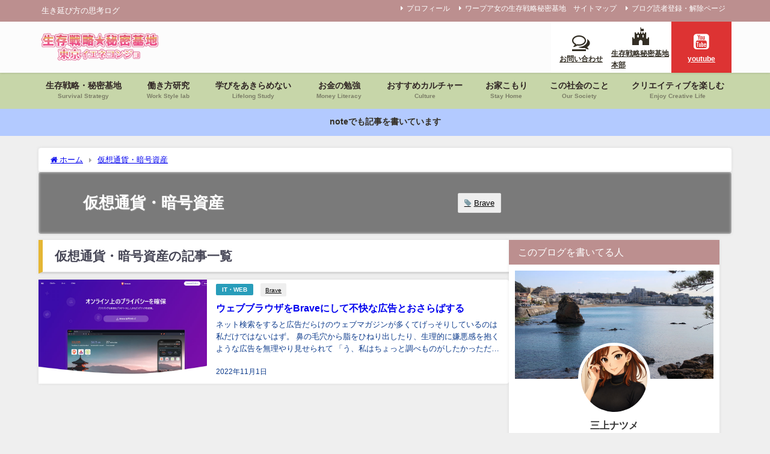

--- FILE ---
content_type: text/html; charset=UTF-8
request_url: https://tecochun.com/category/%E4%BB%AE%E6%83%B3%E9%80%9A%E8%B2%A8%E3%83%BB%E6%9A%97%E5%8F%B7%E8%B3%87%E7%94%A3/
body_size: 36923
content:
<!DOCTYPE html>
<html lang="ja">
<head>
<meta charset="utf-8">
<meta http-equiv="X-UA-Compatible" content="IE=edge">
<meta name="viewport" content="width=device-width, initial-scale=1" />
<title>仮想通貨・暗号資産 | 東京イエネコンジョーワープア女の生存戦略秘密基地ー</title>
<meta name="description" content="">
<link rel="canonical" href="https://tecochun.com/category/%e4%bb%ae%e6%83%b3%e9%80%9a%e8%b2%a8%e3%83%bb%e6%9a%97%e5%8f%b7%e8%b3%87%e7%94%a3/">
<link rel="shortcut icon" href="https://tecochun.com/wp-content/uploads/2025/09/cropped-tokyoyenekonjo_001.png">
<!--[if IE]>
		<link rel="shortcut icon" href="https://tecochun.com/wp-content/uploads/2025/09/cropped-tokyoyenekonjo_001.png">
<![endif]-->
<link rel="apple-touch-icon" href="https://tecochun.com/wp-content/uploads/2025/09/natsume_A001.png" />
<meta name='robots' content='max-image-preview, noindex' />
<link rel='dns-prefetch' href='//codoc.jp' />
<link rel='dns-prefetch' href='//cdnjs.cloudflare.com' />
<link rel='dns-prefetch' href='//stats.wp.com' />
<link rel="alternate" type="application/rss+xml" title="生存戦略★秘密基地ー東京イエネコンジョー &raquo; フィード" href="https://tecochun.com/feed/" />
<link rel="alternate" type="application/rss+xml" title="生存戦略★秘密基地ー東京イエネコンジョー &raquo; コメントフィード" href="https://tecochun.com/comments/feed/" />
<script type="text/javascript" id="wpp-js" src="https://tecochun.com/wp-content/plugins/wordpress-popular-posts/assets/js/wpp.min.js?ver=7.3.6" data-sampling="0" data-sampling-rate="100" data-api-url="https://tecochun.com/wp-json/wordpress-popular-posts" data-post-id="0" data-token="50f7b6858f" data-lang="0" data-debug="0"></script>
<link rel="alternate" type="application/rss+xml" title="生存戦略★秘密基地ー東京イエネコンジョー &raquo; 仮想通貨・暗号資産 カテゴリーのフィード" href="https://tecochun.com/category/%e4%bb%ae%e6%83%b3%e9%80%9a%e8%b2%a8%e3%83%bb%e6%9a%97%e5%8f%b7%e8%b3%87%e7%94%a3/feed/" />
<style id='wp-img-auto-sizes-contain-inline-css' type='text/css'>
img:is([sizes=auto i],[sizes^="auto," i]){contain-intrinsic-size:3000px 1500px}
/*# sourceURL=wp-img-auto-sizes-contain-inline-css */
</style>
<link rel='stylesheet'  href='https://tecochun.com/wp-content/plugins/instagram-feed/css/sbi-styles.min.css?ver=6.10.0&#038;theme=6.1.21'  media='all'>
<style id='wp-block-library-inline-css' type='text/css'>
:root{--wp-block-synced-color:#7a00df;--wp-block-synced-color--rgb:122,0,223;--wp-bound-block-color:var(--wp-block-synced-color);--wp-editor-canvas-background:#ddd;--wp-admin-theme-color:#007cba;--wp-admin-theme-color--rgb:0,124,186;--wp-admin-theme-color-darker-10:#006ba1;--wp-admin-theme-color-darker-10--rgb:0,107,160.5;--wp-admin-theme-color-darker-20:#005a87;--wp-admin-theme-color-darker-20--rgb:0,90,135;--wp-admin-border-width-focus:2px}@media (min-resolution:192dpi){:root{--wp-admin-border-width-focus:1.5px}}.wp-element-button{cursor:pointer}:root .has-very-light-gray-background-color{background-color:#eee}:root .has-very-dark-gray-background-color{background-color:#313131}:root .has-very-light-gray-color{color:#eee}:root .has-very-dark-gray-color{color:#313131}:root .has-vivid-green-cyan-to-vivid-cyan-blue-gradient-background{background:linear-gradient(135deg,#00d084,#0693e3)}:root .has-purple-crush-gradient-background{background:linear-gradient(135deg,#34e2e4,#4721fb 50%,#ab1dfe)}:root .has-hazy-dawn-gradient-background{background:linear-gradient(135deg,#faaca8,#dad0ec)}:root .has-subdued-olive-gradient-background{background:linear-gradient(135deg,#fafae1,#67a671)}:root .has-atomic-cream-gradient-background{background:linear-gradient(135deg,#fdd79a,#004a59)}:root .has-nightshade-gradient-background{background:linear-gradient(135deg,#330968,#31cdcf)}:root .has-midnight-gradient-background{background:linear-gradient(135deg,#020381,#2874fc)}:root{--wp--preset--font-size--normal:16px;--wp--preset--font-size--huge:42px}.has-regular-font-size{font-size:1em}.has-larger-font-size{font-size:2.625em}.has-normal-font-size{font-size:var(--wp--preset--font-size--normal)}.has-huge-font-size{font-size:var(--wp--preset--font-size--huge)}.has-text-align-center{text-align:center}.has-text-align-left{text-align:left}.has-text-align-right{text-align:right}.has-fit-text{white-space:nowrap!important}#end-resizable-editor-section{display:none}.aligncenter{clear:both}.items-justified-left{justify-content:flex-start}.items-justified-center{justify-content:center}.items-justified-right{justify-content:flex-end}.items-justified-space-between{justify-content:space-between}.screen-reader-text{border:0;clip-path:inset(50%);height:1px;margin:-1px;overflow:hidden;padding:0;position:absolute;width:1px;word-wrap:normal!important}.screen-reader-text:focus{background-color:#ddd;clip-path:none;color:#444;display:block;font-size:1em;height:auto;left:5px;line-height:normal;padding:15px 23px 14px;text-decoration:none;top:5px;width:auto;z-index:100000}html :where(.has-border-color){border-style:solid}html :where([style*=border-top-color]){border-top-style:solid}html :where([style*=border-right-color]){border-right-style:solid}html :where([style*=border-bottom-color]){border-bottom-style:solid}html :where([style*=border-left-color]){border-left-style:solid}html :where([style*=border-width]){border-style:solid}html :where([style*=border-top-width]){border-top-style:solid}html :where([style*=border-right-width]){border-right-style:solid}html :where([style*=border-bottom-width]){border-bottom-style:solid}html :where([style*=border-left-width]){border-left-style:solid}html :where(img[class*=wp-image-]){height:auto;max-width:100%}:where(figure){margin:0 0 1em}html :where(.is-position-sticky){--wp-admin--admin-bar--position-offset:var(--wp-admin--admin-bar--height,0px)}@media screen and (max-width:600px){html :where(.is-position-sticky){--wp-admin--admin-bar--position-offset:0px}}

/*# sourceURL=wp-block-library-inline-css */
</style><style id='wp-block-image-inline-css' type='text/css'>
.wp-block-image>a,.wp-block-image>figure>a{display:inline-block}.wp-block-image img{box-sizing:border-box;height:auto;max-width:100%;vertical-align:bottom}@media not (prefers-reduced-motion){.wp-block-image img.hide{visibility:hidden}.wp-block-image img.show{animation:show-content-image .4s}}.wp-block-image[style*=border-radius] img,.wp-block-image[style*=border-radius]>a{border-radius:inherit}.wp-block-image.has-custom-border img{box-sizing:border-box}.wp-block-image.aligncenter{text-align:center}.wp-block-image.alignfull>a,.wp-block-image.alignwide>a{width:100%}.wp-block-image.alignfull img,.wp-block-image.alignwide img{height:auto;width:100%}.wp-block-image .aligncenter,.wp-block-image .alignleft,.wp-block-image .alignright,.wp-block-image.aligncenter,.wp-block-image.alignleft,.wp-block-image.alignright{display:table}.wp-block-image .aligncenter>figcaption,.wp-block-image .alignleft>figcaption,.wp-block-image .alignright>figcaption,.wp-block-image.aligncenter>figcaption,.wp-block-image.alignleft>figcaption,.wp-block-image.alignright>figcaption{caption-side:bottom;display:table-caption}.wp-block-image .alignleft{float:left;margin:.5em 1em .5em 0}.wp-block-image .alignright{float:right;margin:.5em 0 .5em 1em}.wp-block-image .aligncenter{margin-left:auto;margin-right:auto}.wp-block-image :where(figcaption){margin-bottom:1em;margin-top:.5em}.wp-block-image.is-style-circle-mask img{border-radius:9999px}@supports ((-webkit-mask-image:none) or (mask-image:none)) or (-webkit-mask-image:none){.wp-block-image.is-style-circle-mask img{border-radius:0;-webkit-mask-image:url('data:image/svg+xml;utf8,<svg viewBox="0 0 100 100" xmlns="http://www.w3.org/2000/svg"><circle cx="50" cy="50" r="50"/></svg>');mask-image:url('data:image/svg+xml;utf8,<svg viewBox="0 0 100 100" xmlns="http://www.w3.org/2000/svg"><circle cx="50" cy="50" r="50"/></svg>');mask-mode:alpha;-webkit-mask-position:center;mask-position:center;-webkit-mask-repeat:no-repeat;mask-repeat:no-repeat;-webkit-mask-size:contain;mask-size:contain}}:root :where(.wp-block-image.is-style-rounded img,.wp-block-image .is-style-rounded img){border-radius:9999px}.wp-block-image figure{margin:0}.wp-lightbox-container{display:flex;flex-direction:column;position:relative}.wp-lightbox-container img{cursor:zoom-in}.wp-lightbox-container img:hover+button{opacity:1}.wp-lightbox-container button{align-items:center;backdrop-filter:blur(16px) saturate(180%);background-color:#5a5a5a40;border:none;border-radius:4px;cursor:zoom-in;display:flex;height:20px;justify-content:center;opacity:0;padding:0;position:absolute;right:16px;text-align:center;top:16px;width:20px;z-index:100}@media not (prefers-reduced-motion){.wp-lightbox-container button{transition:opacity .2s ease}}.wp-lightbox-container button:focus-visible{outline:3px auto #5a5a5a40;outline:3px auto -webkit-focus-ring-color;outline-offset:3px}.wp-lightbox-container button:hover{cursor:pointer;opacity:1}.wp-lightbox-container button:focus{opacity:1}.wp-lightbox-container button:focus,.wp-lightbox-container button:hover,.wp-lightbox-container button:not(:hover):not(:active):not(.has-background){background-color:#5a5a5a40;border:none}.wp-lightbox-overlay{box-sizing:border-box;cursor:zoom-out;height:100vh;left:0;overflow:hidden;position:fixed;top:0;visibility:hidden;width:100%;z-index:100000}.wp-lightbox-overlay .close-button{align-items:center;cursor:pointer;display:flex;justify-content:center;min-height:40px;min-width:40px;padding:0;position:absolute;right:calc(env(safe-area-inset-right) + 16px);top:calc(env(safe-area-inset-top) + 16px);z-index:5000000}.wp-lightbox-overlay .close-button:focus,.wp-lightbox-overlay .close-button:hover,.wp-lightbox-overlay .close-button:not(:hover):not(:active):not(.has-background){background:none;border:none}.wp-lightbox-overlay .lightbox-image-container{height:var(--wp--lightbox-container-height);left:50%;overflow:hidden;position:absolute;top:50%;transform:translate(-50%,-50%);transform-origin:top left;width:var(--wp--lightbox-container-width);z-index:9999999999}.wp-lightbox-overlay .wp-block-image{align-items:center;box-sizing:border-box;display:flex;height:100%;justify-content:center;margin:0;position:relative;transform-origin:0 0;width:100%;z-index:3000000}.wp-lightbox-overlay .wp-block-image img{height:var(--wp--lightbox-image-height);min-height:var(--wp--lightbox-image-height);min-width:var(--wp--lightbox-image-width);width:var(--wp--lightbox-image-width)}.wp-lightbox-overlay .wp-block-image figcaption{display:none}.wp-lightbox-overlay button{background:none;border:none}.wp-lightbox-overlay .scrim{background-color:#fff;height:100%;opacity:.9;position:absolute;width:100%;z-index:2000000}.wp-lightbox-overlay.active{visibility:visible}@media not (prefers-reduced-motion){.wp-lightbox-overlay.active{animation:turn-on-visibility .25s both}.wp-lightbox-overlay.active img{animation:turn-on-visibility .35s both}.wp-lightbox-overlay.show-closing-animation:not(.active){animation:turn-off-visibility .35s both}.wp-lightbox-overlay.show-closing-animation:not(.active) img{animation:turn-off-visibility .25s both}.wp-lightbox-overlay.zoom.active{animation:none;opacity:1;visibility:visible}.wp-lightbox-overlay.zoom.active .lightbox-image-container{animation:lightbox-zoom-in .4s}.wp-lightbox-overlay.zoom.active .lightbox-image-container img{animation:none}.wp-lightbox-overlay.zoom.active .scrim{animation:turn-on-visibility .4s forwards}.wp-lightbox-overlay.zoom.show-closing-animation:not(.active){animation:none}.wp-lightbox-overlay.zoom.show-closing-animation:not(.active) .lightbox-image-container{animation:lightbox-zoom-out .4s}.wp-lightbox-overlay.zoom.show-closing-animation:not(.active) .lightbox-image-container img{animation:none}.wp-lightbox-overlay.zoom.show-closing-animation:not(.active) .scrim{animation:turn-off-visibility .4s forwards}}@keyframes show-content-image{0%{visibility:hidden}99%{visibility:hidden}to{visibility:visible}}@keyframes turn-on-visibility{0%{opacity:0}to{opacity:1}}@keyframes turn-off-visibility{0%{opacity:1;visibility:visible}99%{opacity:0;visibility:visible}to{opacity:0;visibility:hidden}}@keyframes lightbox-zoom-in{0%{transform:translate(calc((-100vw + var(--wp--lightbox-scrollbar-width))/2 + var(--wp--lightbox-initial-left-position)),calc(-50vh + var(--wp--lightbox-initial-top-position))) scale(var(--wp--lightbox-scale))}to{transform:translate(-50%,-50%) scale(1)}}@keyframes lightbox-zoom-out{0%{transform:translate(-50%,-50%) scale(1);visibility:visible}99%{visibility:visible}to{transform:translate(calc((-100vw + var(--wp--lightbox-scrollbar-width))/2 + var(--wp--lightbox-initial-left-position)),calc(-50vh + var(--wp--lightbox-initial-top-position))) scale(var(--wp--lightbox-scale));visibility:hidden}}
/*# sourceURL=https://tecochun.com/wp-includes/blocks/image/style.min.css */
</style>
<style id='wp-block-paragraph-inline-css' type='text/css'>
.is-small-text{font-size:.875em}.is-regular-text{font-size:1em}.is-large-text{font-size:2.25em}.is-larger-text{font-size:3em}.has-drop-cap:not(:focus):first-letter{float:left;font-size:8.4em;font-style:normal;font-weight:100;line-height:.68;margin:.05em .1em 0 0;text-transform:uppercase}body.rtl .has-drop-cap:not(:focus):first-letter{float:none;margin-left:.1em}p.has-drop-cap.has-background{overflow:hidden}:root :where(p.has-background){padding:1.25em 2.375em}:where(p.has-text-color:not(.has-link-color)) a{color:inherit}p.has-text-align-left[style*="writing-mode:vertical-lr"],p.has-text-align-right[style*="writing-mode:vertical-rl"]{rotate:180deg}
/*# sourceURL=https://tecochun.com/wp-includes/blocks/paragraph/style.min.css */
</style>
<style id='global-styles-inline-css' type='text/css'>
:root{--wp--preset--aspect-ratio--square: 1;--wp--preset--aspect-ratio--4-3: 4/3;--wp--preset--aspect-ratio--3-4: 3/4;--wp--preset--aspect-ratio--3-2: 3/2;--wp--preset--aspect-ratio--2-3: 2/3;--wp--preset--aspect-ratio--16-9: 16/9;--wp--preset--aspect-ratio--9-16: 9/16;--wp--preset--color--black: #000000;--wp--preset--color--cyan-bluish-gray: #abb8c3;--wp--preset--color--white: #ffffff;--wp--preset--color--pale-pink: #f78da7;--wp--preset--color--vivid-red: #cf2e2e;--wp--preset--color--luminous-vivid-orange: #ff6900;--wp--preset--color--luminous-vivid-amber: #fcb900;--wp--preset--color--light-green-cyan: #7bdcb5;--wp--preset--color--vivid-green-cyan: #00d084;--wp--preset--color--pale-cyan-blue: #8ed1fc;--wp--preset--color--vivid-cyan-blue: #0693e3;--wp--preset--color--vivid-purple: #9b51e0;--wp--preset--color--light-blue: #70b8f1;--wp--preset--color--light-red: #ff8178;--wp--preset--color--light-green: #2ac113;--wp--preset--color--light-yellow: #ffe822;--wp--preset--color--light-orange: #ffa30d;--wp--preset--color--blue: #00f;--wp--preset--color--red: #f00;--wp--preset--color--purple: #674970;--wp--preset--color--gray: #ccc;--wp--preset--gradient--vivid-cyan-blue-to-vivid-purple: linear-gradient(135deg,rgb(6,147,227) 0%,rgb(155,81,224) 100%);--wp--preset--gradient--light-green-cyan-to-vivid-green-cyan: linear-gradient(135deg,rgb(122,220,180) 0%,rgb(0,208,130) 100%);--wp--preset--gradient--luminous-vivid-amber-to-luminous-vivid-orange: linear-gradient(135deg,rgb(252,185,0) 0%,rgb(255,105,0) 100%);--wp--preset--gradient--luminous-vivid-orange-to-vivid-red: linear-gradient(135deg,rgb(255,105,0) 0%,rgb(207,46,46) 100%);--wp--preset--gradient--very-light-gray-to-cyan-bluish-gray: linear-gradient(135deg,rgb(238,238,238) 0%,rgb(169,184,195) 100%);--wp--preset--gradient--cool-to-warm-spectrum: linear-gradient(135deg,rgb(74,234,220) 0%,rgb(151,120,209) 20%,rgb(207,42,186) 40%,rgb(238,44,130) 60%,rgb(251,105,98) 80%,rgb(254,248,76) 100%);--wp--preset--gradient--blush-light-purple: linear-gradient(135deg,rgb(255,206,236) 0%,rgb(152,150,240) 100%);--wp--preset--gradient--blush-bordeaux: linear-gradient(135deg,rgb(254,205,165) 0%,rgb(254,45,45) 50%,rgb(107,0,62) 100%);--wp--preset--gradient--luminous-dusk: linear-gradient(135deg,rgb(255,203,112) 0%,rgb(199,81,192) 50%,rgb(65,88,208) 100%);--wp--preset--gradient--pale-ocean: linear-gradient(135deg,rgb(255,245,203) 0%,rgb(182,227,212) 50%,rgb(51,167,181) 100%);--wp--preset--gradient--electric-grass: linear-gradient(135deg,rgb(202,248,128) 0%,rgb(113,206,126) 100%);--wp--preset--gradient--midnight: linear-gradient(135deg,rgb(2,3,129) 0%,rgb(40,116,252) 100%);--wp--preset--font-size--small: .8em;--wp--preset--font-size--medium: 1em;--wp--preset--font-size--large: 1.2em;--wp--preset--font-size--x-large: 42px;--wp--preset--font-size--xlarge: 1.5em;--wp--preset--font-size--xxlarge: 2em;--wp--preset--spacing--20: 0.44rem;--wp--preset--spacing--30: 0.67rem;--wp--preset--spacing--40: 1rem;--wp--preset--spacing--50: 1.5rem;--wp--preset--spacing--60: 2.25rem;--wp--preset--spacing--70: 3.38rem;--wp--preset--spacing--80: 5.06rem;--wp--preset--shadow--natural: 6px 6px 9px rgba(0, 0, 0, 0.2);--wp--preset--shadow--deep: 12px 12px 50px rgba(0, 0, 0, 0.4);--wp--preset--shadow--sharp: 6px 6px 0px rgba(0, 0, 0, 0.2);--wp--preset--shadow--outlined: 6px 6px 0px -3px rgb(255, 255, 255), 6px 6px rgb(0, 0, 0);--wp--preset--shadow--crisp: 6px 6px 0px rgb(0, 0, 0);--wp--custom--spacing--small: max(1.25rem, 5vw);--wp--custom--spacing--medium: clamp(2rem, 8vw, calc(4 * var(--wp--style--block-gap)));--wp--custom--spacing--large: clamp(4rem, 10vw, 8rem);--wp--custom--spacing--outer: var(--wp--custom--spacing--small, 1.25rem);--wp--custom--typography--font-size--huge: clamp(2.25rem, 4vw, 2.75rem);--wp--custom--typography--font-size--gigantic: clamp(2.75rem, 6vw, 3.25rem);--wp--custom--typography--font-size--colossal: clamp(3.25rem, 8vw, 6.25rem);--wp--custom--typography--line-height--tiny: 1.15;--wp--custom--typography--line-height--small: 1.2;--wp--custom--typography--line-height--medium: 1.4;--wp--custom--typography--line-height--normal: 1.6;}:root { --wp--style--global--content-size: 769px;--wp--style--global--wide-size: 1240px; }:where(body) { margin: 0; }.wp-site-blocks > .alignleft { float: left; margin-right: 2em; }.wp-site-blocks > .alignright { float: right; margin-left: 2em; }.wp-site-blocks > .aligncenter { justify-content: center; margin-left: auto; margin-right: auto; }:where(.wp-site-blocks) > * { margin-block-start: 1.5em; margin-block-end: 0; }:where(.wp-site-blocks) > :first-child { margin-block-start: 0; }:where(.wp-site-blocks) > :last-child { margin-block-end: 0; }:root { --wp--style--block-gap: 1.5em; }:root :where(.is-layout-flow) > :first-child{margin-block-start: 0;}:root :where(.is-layout-flow) > :last-child{margin-block-end: 0;}:root :where(.is-layout-flow) > *{margin-block-start: 1.5em;margin-block-end: 0;}:root :where(.is-layout-constrained) > :first-child{margin-block-start: 0;}:root :where(.is-layout-constrained) > :last-child{margin-block-end: 0;}:root :where(.is-layout-constrained) > *{margin-block-start: 1.5em;margin-block-end: 0;}:root :where(.is-layout-flex){gap: 1.5em;}:root :where(.is-layout-grid){gap: 1.5em;}.is-layout-flow > .alignleft{float: left;margin-inline-start: 0;margin-inline-end: 2em;}.is-layout-flow > .alignright{float: right;margin-inline-start: 2em;margin-inline-end: 0;}.is-layout-flow > .aligncenter{margin-left: auto !important;margin-right: auto !important;}.is-layout-constrained > .alignleft{float: left;margin-inline-start: 0;margin-inline-end: 2em;}.is-layout-constrained > .alignright{float: right;margin-inline-start: 2em;margin-inline-end: 0;}.is-layout-constrained > .aligncenter{margin-left: auto !important;margin-right: auto !important;}.is-layout-constrained > :where(:not(.alignleft):not(.alignright):not(.alignfull)){max-width: var(--wp--style--global--content-size);margin-left: auto !important;margin-right: auto !important;}.is-layout-constrained > .alignwide{max-width: var(--wp--style--global--wide-size);}body .is-layout-flex{display: flex;}.is-layout-flex{flex-wrap: wrap;align-items: center;}.is-layout-flex > :is(*, div){margin: 0;}body .is-layout-grid{display: grid;}.is-layout-grid > :is(*, div){margin: 0;}body{padding-top: 0px;padding-right: 0px;padding-bottom: 0px;padding-left: 0px;}:root :where(.wp-element-button, .wp-block-button__link){background-color: #32373c;border-width: 0;color: #fff;font-family: inherit;font-size: inherit;font-style: inherit;font-weight: inherit;letter-spacing: inherit;line-height: inherit;padding-top: calc(0.667em + 2px);padding-right: calc(1.333em + 2px);padding-bottom: calc(0.667em + 2px);padding-left: calc(1.333em + 2px);text-decoration: none;text-transform: inherit;}.has-black-color{color: var(--wp--preset--color--black) !important;}.has-cyan-bluish-gray-color{color: var(--wp--preset--color--cyan-bluish-gray) !important;}.has-white-color{color: var(--wp--preset--color--white) !important;}.has-pale-pink-color{color: var(--wp--preset--color--pale-pink) !important;}.has-vivid-red-color{color: var(--wp--preset--color--vivid-red) !important;}.has-luminous-vivid-orange-color{color: var(--wp--preset--color--luminous-vivid-orange) !important;}.has-luminous-vivid-amber-color{color: var(--wp--preset--color--luminous-vivid-amber) !important;}.has-light-green-cyan-color{color: var(--wp--preset--color--light-green-cyan) !important;}.has-vivid-green-cyan-color{color: var(--wp--preset--color--vivid-green-cyan) !important;}.has-pale-cyan-blue-color{color: var(--wp--preset--color--pale-cyan-blue) !important;}.has-vivid-cyan-blue-color{color: var(--wp--preset--color--vivid-cyan-blue) !important;}.has-vivid-purple-color{color: var(--wp--preset--color--vivid-purple) !important;}.has-light-blue-color{color: var(--wp--preset--color--light-blue) !important;}.has-light-red-color{color: var(--wp--preset--color--light-red) !important;}.has-light-green-color{color: var(--wp--preset--color--light-green) !important;}.has-light-yellow-color{color: var(--wp--preset--color--light-yellow) !important;}.has-light-orange-color{color: var(--wp--preset--color--light-orange) !important;}.has-blue-color{color: var(--wp--preset--color--blue) !important;}.has-red-color{color: var(--wp--preset--color--red) !important;}.has-purple-color{color: var(--wp--preset--color--purple) !important;}.has-gray-color{color: var(--wp--preset--color--gray) !important;}.has-black-background-color{background-color: var(--wp--preset--color--black) !important;}.has-cyan-bluish-gray-background-color{background-color: var(--wp--preset--color--cyan-bluish-gray) !important;}.has-white-background-color{background-color: var(--wp--preset--color--white) !important;}.has-pale-pink-background-color{background-color: var(--wp--preset--color--pale-pink) !important;}.has-vivid-red-background-color{background-color: var(--wp--preset--color--vivid-red) !important;}.has-luminous-vivid-orange-background-color{background-color: var(--wp--preset--color--luminous-vivid-orange) !important;}.has-luminous-vivid-amber-background-color{background-color: var(--wp--preset--color--luminous-vivid-amber) !important;}.has-light-green-cyan-background-color{background-color: var(--wp--preset--color--light-green-cyan) !important;}.has-vivid-green-cyan-background-color{background-color: var(--wp--preset--color--vivid-green-cyan) !important;}.has-pale-cyan-blue-background-color{background-color: var(--wp--preset--color--pale-cyan-blue) !important;}.has-vivid-cyan-blue-background-color{background-color: var(--wp--preset--color--vivid-cyan-blue) !important;}.has-vivid-purple-background-color{background-color: var(--wp--preset--color--vivid-purple) !important;}.has-light-blue-background-color{background-color: var(--wp--preset--color--light-blue) !important;}.has-light-red-background-color{background-color: var(--wp--preset--color--light-red) !important;}.has-light-green-background-color{background-color: var(--wp--preset--color--light-green) !important;}.has-light-yellow-background-color{background-color: var(--wp--preset--color--light-yellow) !important;}.has-light-orange-background-color{background-color: var(--wp--preset--color--light-orange) !important;}.has-blue-background-color{background-color: var(--wp--preset--color--blue) !important;}.has-red-background-color{background-color: var(--wp--preset--color--red) !important;}.has-purple-background-color{background-color: var(--wp--preset--color--purple) !important;}.has-gray-background-color{background-color: var(--wp--preset--color--gray) !important;}.has-black-border-color{border-color: var(--wp--preset--color--black) !important;}.has-cyan-bluish-gray-border-color{border-color: var(--wp--preset--color--cyan-bluish-gray) !important;}.has-white-border-color{border-color: var(--wp--preset--color--white) !important;}.has-pale-pink-border-color{border-color: var(--wp--preset--color--pale-pink) !important;}.has-vivid-red-border-color{border-color: var(--wp--preset--color--vivid-red) !important;}.has-luminous-vivid-orange-border-color{border-color: var(--wp--preset--color--luminous-vivid-orange) !important;}.has-luminous-vivid-amber-border-color{border-color: var(--wp--preset--color--luminous-vivid-amber) !important;}.has-light-green-cyan-border-color{border-color: var(--wp--preset--color--light-green-cyan) !important;}.has-vivid-green-cyan-border-color{border-color: var(--wp--preset--color--vivid-green-cyan) !important;}.has-pale-cyan-blue-border-color{border-color: var(--wp--preset--color--pale-cyan-blue) !important;}.has-vivid-cyan-blue-border-color{border-color: var(--wp--preset--color--vivid-cyan-blue) !important;}.has-vivid-purple-border-color{border-color: var(--wp--preset--color--vivid-purple) !important;}.has-light-blue-border-color{border-color: var(--wp--preset--color--light-blue) !important;}.has-light-red-border-color{border-color: var(--wp--preset--color--light-red) !important;}.has-light-green-border-color{border-color: var(--wp--preset--color--light-green) !important;}.has-light-yellow-border-color{border-color: var(--wp--preset--color--light-yellow) !important;}.has-light-orange-border-color{border-color: var(--wp--preset--color--light-orange) !important;}.has-blue-border-color{border-color: var(--wp--preset--color--blue) !important;}.has-red-border-color{border-color: var(--wp--preset--color--red) !important;}.has-purple-border-color{border-color: var(--wp--preset--color--purple) !important;}.has-gray-border-color{border-color: var(--wp--preset--color--gray) !important;}.has-vivid-cyan-blue-to-vivid-purple-gradient-background{background: var(--wp--preset--gradient--vivid-cyan-blue-to-vivid-purple) !important;}.has-light-green-cyan-to-vivid-green-cyan-gradient-background{background: var(--wp--preset--gradient--light-green-cyan-to-vivid-green-cyan) !important;}.has-luminous-vivid-amber-to-luminous-vivid-orange-gradient-background{background: var(--wp--preset--gradient--luminous-vivid-amber-to-luminous-vivid-orange) !important;}.has-luminous-vivid-orange-to-vivid-red-gradient-background{background: var(--wp--preset--gradient--luminous-vivid-orange-to-vivid-red) !important;}.has-very-light-gray-to-cyan-bluish-gray-gradient-background{background: var(--wp--preset--gradient--very-light-gray-to-cyan-bluish-gray) !important;}.has-cool-to-warm-spectrum-gradient-background{background: var(--wp--preset--gradient--cool-to-warm-spectrum) !important;}.has-blush-light-purple-gradient-background{background: var(--wp--preset--gradient--blush-light-purple) !important;}.has-blush-bordeaux-gradient-background{background: var(--wp--preset--gradient--blush-bordeaux) !important;}.has-luminous-dusk-gradient-background{background: var(--wp--preset--gradient--luminous-dusk) !important;}.has-pale-ocean-gradient-background{background: var(--wp--preset--gradient--pale-ocean) !important;}.has-electric-grass-gradient-background{background: var(--wp--preset--gradient--electric-grass) !important;}.has-midnight-gradient-background{background: var(--wp--preset--gradient--midnight) !important;}.has-small-font-size{font-size: var(--wp--preset--font-size--small) !important;}.has-medium-font-size{font-size: var(--wp--preset--font-size--medium) !important;}.has-large-font-size{font-size: var(--wp--preset--font-size--large) !important;}.has-x-large-font-size{font-size: var(--wp--preset--font-size--x-large) !important;}.has-xlarge-font-size{font-size: var(--wp--preset--font-size--xlarge) !important;}.has-xxlarge-font-size{font-size: var(--wp--preset--font-size--xxlarge) !important;}
/*# sourceURL=global-styles-inline-css */
</style>

<link rel='stylesheet'  href='https://tecochun.com/wp-content/plugins/contact-form-7/includes/css/styles.css?ver=6.1.4&#038;theme=6.1.21'  media='all'>
<link rel='stylesheet'  href='https://tecochun.com/wp-content/plugins/fancybox-for-wordpress/assets/css/fancybox.css?ver=1.3.4&#038;theme=6.1.21'  media='all'>
<link rel='stylesheet'  href='https://tecochun.com/wp-content/plugins/wordpress-popular-posts/assets/css/wpp.css?ver=7.3.6&#038;theme=6.1.21'  media='all'>
<link rel='stylesheet'  href='https://tecochun.com/wp-content/themes/diver/css/style.min.css?ver=6.9&#038;theme=6.1.21'  media='all'>
<link rel='stylesheet'  href='https://tecochun.com/wp-content/themes/diver/style.css?theme=6.1.21'  media='all'>
<link rel='stylesheet'  href='https://tecochun.com/wp-content/plugins/easy-fancybox/fancybox/1.5.4/jquery.fancybox.min.css?ver=6.9&#038;theme=6.1.21'  media='screen'>
<style id='fancybox-inline-css' type='text/css'>
#fancybox-outer{background:#ffffff}#fancybox-content{background:#ffffff;border-color:#ffffff;color:#000000;}#fancybox-title,#fancybox-title-float-main{color:#fff}
/*# sourceURL=fancybox-inline-css */
</style>
<script type="text/javascript" src="https://codoc.jp/js/cms.js?ver=6.9" id="codoc-injector-js-js"  data-css="red"  data-usercode="h0J1MJs0CQ" defer></script>
<script type="text/javascript"src="https://tecochun.com/wp-includes/js/jquery/jquery.min.js?ver=3.7.1&amp;theme=6.1.21" id="jquery-core-js"></script>
<script type="text/javascript"src="https://tecochun.com/wp-includes/js/jquery/jquery-migrate.min.js?ver=3.4.1&amp;theme=6.1.21" id="jquery-migrate-js"></script>
<script type="text/javascript"src="https://tecochun.com/wp-content/plugins/fancybox-for-wordpress/assets/js/purify.min.js?ver=1.3.4&amp;theme=6.1.21" id="purify-js"></script>
<script type="text/javascript"src="https://tecochun.com/wp-content/plugins/fancybox-for-wordpress/assets/js/jquery.fancybox.js?ver=1.3.4&amp;theme=6.1.21" id="fancybox-for-wp-js"></script>
<link rel="https://api.w.org/" href="https://tecochun.com/wp-json/" /><link rel="alternate" title="JSON" type="application/json" href="https://tecochun.com/wp-json/wp/v2/categories/331" /><link rel="EditURI" type="application/rsd+xml" title="RSD" href="https://tecochun.com/xmlrpc.php?rsd" />
<meta name="generator" content="WordPress 6.9" />

<!-- Fancybox for WordPress v3.3.7 -->
<style type="text/css">
	.fancybox-slide--image .fancybox-content{background-color: #FFFFFF}div.fancybox-caption{display:none !important;}
	
	img.fancybox-image{border-width:10px;border-color:#FFFFFF;border-style:solid;}
	div.fancybox-bg{background-color:rgba(102,102,102,0.3);opacity:1 !important;}div.fancybox-content{border-color:#FFFFFF}
	div#fancybox-title{background-color:#FFFFFF}
	div.fancybox-content{background-color:#FFFFFF}
	div#fancybox-title-inside{color:#333333}
	
	
	
	div.fancybox-caption p.caption-title{display:inline-block}
	div.fancybox-caption p.caption-title{font-size:14px}
	div.fancybox-caption p.caption-title{color:#333333}
	div.fancybox-caption {color:#333333}div.fancybox-caption p.caption-title {background:#fff; width:auto;padding:10px 30px;}div.fancybox-content p.caption-title{color:#333333;margin: 0;padding: 5px 0;}body.fancybox-active .fancybox-container .fancybox-stage .fancybox-content .fancybox-close-small{display:block;}
</style><script type="text/javascript">
	jQuery(function () {

		var mobileOnly = false;
		
		if (mobileOnly) {
			return;
		}

		jQuery.fn.getTitle = function () { // Copy the title of every IMG tag and add it to its parent A so that fancybox can show titles
			var arr = jQuery("a[data-fancybox]");jQuery.each(arr, function() {var title = jQuery(this).children("img").attr("title") || '';var figCaptionHtml = jQuery(this).next("figcaption").html() || '';var processedCaption = figCaptionHtml;if (figCaptionHtml.length && typeof DOMPurify === 'function') {processedCaption = DOMPurify.sanitize(figCaptionHtml, {USE_PROFILES: {html: true}});} else if (figCaptionHtml.length) {processedCaption = jQuery("<div>").text(figCaptionHtml).html();}var newTitle = title;if (processedCaption.length) {newTitle = title.length ? title + " " + processedCaption : processedCaption;}if (newTitle.length) {jQuery(this).attr("title", newTitle);}});		}

		// Supported file extensions

				var thumbnails = jQuery("a:has(img)").not(".nolightbox").not('.envira-gallery-link').not('.ngg-simplelightbox').filter(function () {
			return /\.(jpe?g|png|gif|mp4|webp|bmp|pdf)(\?[^/]*)*$/i.test(jQuery(this).attr('href'))
		});
		

		// Add data-type iframe for links that are not images or videos.
		var iframeLinks = jQuery('.fancyboxforwp').filter(function () {
			return !/\.(jpe?g|png|gif|mp4|webp|bmp|pdf)(\?[^/]*)*$/i.test(jQuery(this).attr('href'))
		}).filter(function () {
			return !/vimeo|youtube/i.test(jQuery(this).attr('href'))
		});
		iframeLinks.attr({"data-type": "iframe"}).getTitle();

				// Gallery All
		thumbnails.addClass("fancyboxforwp").attr("data-fancybox", "gallery").getTitle();
		iframeLinks.attr({"data-fancybox": "gallery"}).getTitle();

		// Gallery type NONE
		
		// Call fancybox and apply it on any link with a rel atribute that starts with "fancybox", with the options set on the admin panel
		jQuery("a.fancyboxforwp").fancyboxforwp({
			loop: false,
			smallBtn: true,
			zoomOpacity: "auto",
			animationEffect: "fade",
			animationDuration: 500,
			transitionEffect: "fade",
			transitionDuration: "300",
			overlayShow: true,
			overlayOpacity: "0.3",
			titleShow: true,
			titlePosition: "inside",
			keyboard: true,
			showCloseButton: true,
			arrows: true,
			clickContent:false,
			clickSlide: "close",
			mobile: {
				clickContent: function (current, event) {
					return current.type === "image" ? "toggleControls" : false;
				},
				clickSlide: function (current, event) {
					return current.type === "image" ? "close" : "close";
				},
			},
			wheel: false,
			toolbar: true,
			preventCaptionOverlap: true,
			onInit: function() { },			onDeactivate
	: function() { },		beforeClose: function() { },			afterShow: function(instance) { jQuery( ".fancybox-image" ).on("click", function( ){ ( instance.isScaledDown() ) ? instance.scaleToActual() : instance.scaleToFit() }) },				afterClose: function() { },					caption : function( instance, item ) {var title = "";if("undefined" != typeof jQuery(this).context ){var title = jQuery(this).context.title;} else { var title = ("undefined" != typeof jQuery(this).attr("title")) ? jQuery(this).attr("title") : false;}var caption = jQuery(this).data('caption') || '';if ( item.type === 'image' && title.length ) {caption = (caption.length ? caption + '<br />' : '') + '<p class="caption-title">'+jQuery("<div>").text(title).html()+'</p>' ;}if (typeof DOMPurify === "function" && caption.length) { return DOMPurify.sanitize(caption, {USE_PROFILES: {html: true}}); } else { return jQuery("<div>").text(caption).html(); }},
		afterLoad : function( instance, current ) {var captionContent = current.opts.caption || '';var sanitizedCaptionString = '';if (typeof DOMPurify === 'function' && captionContent.length) {sanitizedCaptionString = DOMPurify.sanitize(captionContent, {USE_PROFILES: {html: true}});} else if (captionContent.length) { sanitizedCaptionString = jQuery("<div>").text(captionContent).html();}if (sanitizedCaptionString.length) { current.$content.append(jQuery('<div class=\"fancybox-custom-caption inside-caption\" style=\" position: absolute;left:0;right:0;color:#000;margin:0 auto;bottom:0;text-align:center;background-color:#FFFFFF \"></div>').html(sanitizedCaptionString)); }},
			})
		;

			})
</script>
<!-- END Fancybox for WordPress -->
	<style>img#wpstats{display:none}</style>
		            <style id="wpp-loading-animation-styles">@-webkit-keyframes bgslide{from{background-position-x:0}to{background-position-x:-200%}}@keyframes bgslide{from{background-position-x:0}to{background-position-x:-200%}}.wpp-widget-block-placeholder,.wpp-shortcode-placeholder{margin:0 auto;width:60px;height:3px;background:#dd3737;background:linear-gradient(90deg,#dd3737 0%,#571313 10%,#dd3737 100%);background-size:200% auto;border-radius:3px;-webkit-animation:bgslide 1s infinite linear;animation:bgslide 1s infinite linear}</style>
            <script type="text/javascript" language="javascript">
    var vc_pid = "885901022";
</script><script type="text/javascript" src="//aml.valuecommerce.com/vcdal.js" async></script><style>
.yyi-rinker-img-s .yyi-rinker-image {
	width: 56px;
	min-width: 56px;
	margin:auto;
}
.yyi-rinker-img-m .yyi-rinker-image {
	width: 175px;
	min-width: 175px;
	margin:auto;
}
.yyi-rinker-img-l .yyi-rinker-image {
	width: 200px;
	min-width: 200px;
	margin:auto;
}
.yyi-rinker-img-s .yyi-rinker-image img.yyi-rinker-main-img {
	width: auto;
	max-height: 56px;
}
.yyi-rinker-img-m .yyi-rinker-image img.yyi-rinker-main-img {
	width: auto;
	max-height: 170px;
}
.yyi-rinker-img-l .yyi-rinker-image img.yyi-rinker-main-img {
	width: auto;
	max-height: 200px;
}

div.yyi-rinker-contents div.yyi-rinker-box ul.yyi-rinker-links li {
    list-style: none;
}
div.yyi-rinker-contents ul.yyi-rinker-links {
	border: none;
}
div.yyi-rinker-contents ul.yyi-rinker-links li a {
	text-decoration: none;
}
div.yyi-rinker-contents {
    margin: 2em 0;
}
div.yyi-rinker-contents div.yyi-rinker-box {
    display: flex;
    padding: 26px 26px 0;
    border: 3px solid #f5f5f5;
    box-sizing: border-box;
}
@media (min-width: 768px) {
    div.yyi-rinker-contents div.yyi-rinker-box {
        padding: 26px 26px 0;
    }
}
@media (max-width: 767px) {
    div.yyi-rinker-contents div.yyi-rinker-box {
        flex-direction: column;
        padding: 26px 14px 0;
    }
}
div.yyi-rinker-box div.yyi-rinker-image {
    display: flex;
    flex: none;
}
div.yyi-rinker-box div.yyi-rinker-image a {
    display: inline-block;
    height: fit-content;
    margin-bottom: 26px;
}
div.yyi-rinker-image img.yyi-rinker-main-img {
    display: block;
    max-width: 100%;
    height: auto;
}
div.yyi-rinker-img-s img.yyi-rinker-main-img {
    width: 56px;
}
div.yyi-rinker-img-m img.yyi-rinker-main-img {
    width: 120px;
}
div.yyi-rinker-img-l img.yyi-rinker-main-img {
    width: 200px;
}
div.yyi-rinker-box div.yyi-rinker-info {
    display: flex;
    width: 100%;
    flex-direction: column;
}
@media (min-width: 768px) {
    div.yyi-rinker-box div.yyi-rinker-info {
        padding-left: 26px;
    }
}
@media (max-width: 767px) {
    div.yyi-rinker-box div.yyi-rinker-info {
        text-align: center;
    }
}
div.yyi-rinker-info div.yyi-rinker-title a {
    color: #333;
    font-weight: 600;
    font-size: 18px;
    text-decoration: none;
}
div.yyi-rinker-info div.yyi-rinker-detail {
    display: flex;
    flex-direction: column;
    padding: 8px 0 12px;
}
div.yyi-rinker-detail div:not(:last-child) {
    padding-bottom: 8px;
}
div.yyi-rinker-detail div.credit-box {
    font-size: 12px;
}
div.yyi-rinker-detail div.credit-box a {
    text-decoration: underline;
}
div.yyi-rinker-detail div.brand,
div.yyi-rinker-detail div.price-box {
    font-size: 14px;
}
@media (max-width: 767px) {
    div.price-box span.price {
        display: block;
    }
}
div.yyi-rinker-info div.free-text {
    order: 2;
    padding-top: 8px;
    font-size: 16px;
}
div.yyi-rinker-info ul.yyi-rinker-links {
    display: flex;
    flex-wrap: wrap;
    margin: 0 0 14px;
    padding: 0;
    list-style-type: none;
}
div.yyi-rinker-info ul.yyi-rinker-links li {
    display: inherit;
    flex-direction: column;
    align-self: flex-end;
    text-align: center;
}
@media (min-width: 768px) {
    div.yyi-rinker-info ul.yyi-rinker-links li:not(:last-child){
        margin-right: 8px;
    }
    div.yyi-rinker-info ul.yyi-rinker-links li {
        margin-bottom: 12px;
    }
}
@media (max-width: 767px) {
    div.yyi-rinker-info ul.yyi-rinker-links li {
        width: 100%;
        margin-bottom: 10px;
    }
}
ul.yyi-rinker-links li.amazonkindlelink a {
    background-color: #37475a;
}
ul.yyi-rinker-links li.amazonlink a {
    background-color: #f9bf51;
}
ul.yyi-rinker-links li.rakutenlink a {
    background-color: #d53a3a;
}
ul.yyi-rinker-links li.yahoolink a {
    background-color: #76c2f3;
}
ul.yyi-rinker-links li.mercarilink a {
    background-color: #ff0211;
}
ul.yyi-rinker-links li.freelink1 a {
    background-color: #5db49f;
}
ul.yyi-rinker-links li.freelink2 a {
    background-color: #7e77c1;
}
ul.yyi-rinker-links li.freelink3 a {
    background-color: #3974be;
}
ul.yyi-rinker-links li.freelink4 a {
    background-color: #333;
}
ul.yyi-rinker-links a.yyi-rinker-link {
    display: flex;
    position: relative;
    width: 100%;
    min-height: 38px;
    overflow-x: hidden;
    flex-wrap: wrap-reverse;
    justify-content: center;
    align-items: center;
    border-radius: 2px;
    box-shadow: 0 1px 6px 0 rgba(0,0,0,0.12);
    color: #fff;
    font-weight: 600;
    font-size: 14px;
    white-space: nowrap;
    transition: 0.3s ease-out;
    box-sizing: border-box;
}
ul.yyi-rinker-links a.yyi-rinker-link:after {
    position: absolute;
    right: 12px;
    width: 6px;
    height: 6px;
    border-top: 2px solid;
    border-right: 2px solid;
    content: "";
    transform: rotate(45deg);
    box-sizing: border-box;
}
ul.yyi-rinker-links a.yyi-rinker-link:hover {
    box-shadow: 0 4px 6px 2px rgba(0,0,0,0.12);
    transform: translateY(-2px);
}
@media (min-width: 768px) {
    ul.yyi-rinker-links a.yyi-rinker-link {
        padding: 6px 24px;
    }
}
@media (max-width: 767px) {
    ul.yyi-rinker-links a.yyi-rinker-link {
        padding: 10px 24px;
    }
}</style><style>
.yyi-rinker-images {
    display: flex;
    justify-content: center;
    align-items: center;
    position: relative;

}
div.yyi-rinker-image img.yyi-rinker-main-img.hidden {
    display: none;
}

.yyi-rinker-images-arrow {
    cursor: pointer;
    position: absolute;
    top: 50%;
    display: block;
    margin-top: -11px;
    opacity: 0.6;
    width: 22px;
}

.yyi-rinker-images-arrow-left{
    left: -10px;
}
.yyi-rinker-images-arrow-right{
    right: -10px;
}

.yyi-rinker-images-arrow-left.hidden {
    display: none;
}

.yyi-rinker-images-arrow-right.hidden {
    display: none;
}
div.yyi-rinker-contents.yyi-rinker-design-tate  div.yyi-rinker-box{
    flex-direction: column;
}

div.yyi-rinker-contents.yyi-rinker-design-slim div.yyi-rinker-box .yyi-rinker-links {
    flex-direction: column;
}

div.yyi-rinker-contents.yyi-rinker-design-slim div.yyi-rinker-info {
    width: 100%;
}

div.yyi-rinker-contents.yyi-rinker-design-slim .yyi-rinker-title {
    text-align: center;
}

div.yyi-rinker-contents.yyi-rinker-design-slim .yyi-rinker-links {
    text-align: center;
}
div.yyi-rinker-contents.yyi-rinker-design-slim .yyi-rinker-image {
    margin: auto;
}

div.yyi-rinker-contents.yyi-rinker-design-slim div.yyi-rinker-info ul.yyi-rinker-links li {
	align-self: stretch;
}
div.yyi-rinker-contents.yyi-rinker-design-slim div.yyi-rinker-box div.yyi-rinker-info {
	padding: 0;
}
div.yyi-rinker-contents.yyi-rinker-design-slim div.yyi-rinker-box {
	flex-direction: column;
	padding: 14px 5px 0;
}

.yyi-rinker-design-slim div.yyi-rinker-box div.yyi-rinker-info {
	text-align: center;
}

.yyi-rinker-design-slim div.price-box span.price {
	display: block;
}

div.yyi-rinker-contents.yyi-rinker-design-slim div.yyi-rinker-info div.yyi-rinker-title a{
	font-size:16px;
}

div.yyi-rinker-contents.yyi-rinker-design-slim ul.yyi-rinker-links li.amazonkindlelink:before,  div.yyi-rinker-contents.yyi-rinker-design-slim ul.yyi-rinker-links li.amazonlink:before,  div.yyi-rinker-contents.yyi-rinker-design-slim ul.yyi-rinker-links li.rakutenlink:before, div.yyi-rinker-contents.yyi-rinker-design-slim ul.yyi-rinker-links li.yahoolink:before, div.yyi-rinker-contents.yyi-rinker-design-slim ul.yyi-rinker-links li.mercarilink:before {
	font-size:12px;
}

div.yyi-rinker-contents.yyi-rinker-design-slim ul.yyi-rinker-links li a {
	font-size: 13px;
}
.entry-content ul.yyi-rinker-links li {
	padding: 0;
}

div.yyi-rinker-contents .yyi-rinker-attention.attention_desing_right_ribbon {
    width: 89px;
    height: 91px;
    position: absolute;
    top: -1px;
    right: -1px;
    left: auto;
    overflow: hidden;
}

div.yyi-rinker-contents .yyi-rinker-attention.attention_desing_right_ribbon span {
    display: inline-block;
    width: 146px;
    position: absolute;
    padding: 4px 0;
    left: -13px;
    top: 12px;
    text-align: center;
    font-size: 12px;
    line-height: 24px;
    -webkit-transform: rotate(45deg);
    transform: rotate(45deg);
    box-shadow: 0 1px 3px rgba(0, 0, 0, 0.2);
}

div.yyi-rinker-contents .yyi-rinker-attention.attention_desing_right_ribbon {
    background: none;
}
.yyi-rinker-attention.attention_desing_right_ribbon .yyi-rinker-attention-after,
.yyi-rinker-attention.attention_desing_right_ribbon .yyi-rinker-attention-before{
display:none;
}
div.yyi-rinker-use-right_ribbon div.yyi-rinker-title {
    margin-right: 2rem;
}

ul.yyi-rinker-links li.mercarilink a {
    background-color: #ff0211;
}
.yyi-rinker-design-slim div.yyi-rinker-info ul.yyi-rinker-links li {
	width: 100%;
	margin-bottom: 10px;
}
 .yyi-rinker-design-slim ul.yyi-rinker-links a.yyi-rinker-link {
	padding: 10px 24px;
}

/** ver1.9.2 以降追加 **/
.yyi-rinker-contents .yyi-rinker-info {
    padding-left: 10px;
}
.yyi-rinker-img-s .yyi-rinker-image .yyi-rinker-images img{
    max-height: 75px;
}
.yyi-rinker-img-m .yyi-rinker-image .yyi-rinker-images img{
    max-height: 175px;
}
.yyi-rinker-img-l .yyi-rinker-image .yyi-rinker-images img{
    max-height: 200px;
}
div.yyi-rinker-contents div.yyi-rinker-image {
    flex-direction: column;
    align-items: center;
}
div.yyi-rinker-contents ul.yyi-rinker-thumbnails {
    display: flex;
    flex-direction: row;
    flex-wrap : wrap;
    list-style: none;
    border:none;
    padding: 0;
    margin: 5px 0;
}
div.yyi-rinker-contents ul.yyi-rinker-thumbnails li{
    cursor: pointer;
    height: 32px;
    text-align: center;
    vertical-align: middle;
    width: 32px;
    border:none;
    padding: 0;
    margin: 0;
    box-sizing: content-box;
}
div.yyi-rinker-contents ul.yyi-rinker-thumbnails li img {
    vertical-align: middle;
}

div.yyi-rinker-contents ul.yyi-rinker-thumbnails li {
    border: 1px solid #fff;
}
div.yyi-rinker-contents ul.yyi-rinker-thumbnails li.thumb-active {
    border: 1px solid #eee;
}

/* ここから　mini */
div.yyi-rinker-contents.yyi-rinker-design-mini {
    border: none;
    box-shadow: none;
    background-color: transparent;
}

/* ボタン非表示 */
.yyi-rinker-design-mini div.yyi-rinker-info ul.yyi-rinker-links,
.yyi-rinker-design-mini div.yyi-rinker-info .brand,
.yyi-rinker-design-mini div.yyi-rinker-info .price-box {
    display: none;
}

div.yyi-rinker-contents.yyi-rinker-design-mini .credit-box{
    text-align: right;
}

div.yyi-rinker-contents.yyi-rinker-design-mini div.yyi-rinker-info {
    width:100%;
}
.yyi-rinker-design-mini div.yyi-rinker-info div.yyi-rinker-title {
    line-height: 1.2;
    min-height: 2.4em;
    margin-bottom: 0;
}
.yyi-rinker-design-mini div.yyi-rinker-info div.yyi-rinker-title a {
    font-size: 12px;
    text-decoration: none;
    text-decoration: underline;
}
div.yyi-rinker-contents.yyi-rinker-design-mini {
    position: relative;
    max-width: 100%;
    border: none;
    border-radius: 12px;
    box-shadow: 0 1px 6px rgb(0 0 0 / 12%);
    background-color: #fff;
}

div.yyi-rinker-contents.yyi-rinker-design-mini div.yyi-rinker-box {
    border: none;
}

.yyi-rinker-design-mini div.yyi-rinker-image {
    width: 60px;
    min-width: 60px;

}
div.yyi-rinker-design-mini div.yyi-rinker-image img.yyi-rinker-main-img{
    max-height: 3.6em;
}
.yyi-rinker-design-mini div.yyi-rinker-detail div.credit-box {
    font-size: 10px;
}
.yyi-rinker-design-mini div.yyi-rinker-detail div.brand,
.yyi-rinker-design-mini div.yyi-rinker-detail div.price-box {
    font-size: 10px;
}
.yyi-rinker-design-mini div.yyi-rinker-info div.yyi-rinker-detail {
    padding: 0;
}
.yyi-rinker-design-mini div.yyi-rinker-detail div:not(:last-child) {
    padding-bottom: 0;
}
.yyi-rinker-design-mini div.yyi-rinker-box div.yyi-rinker-image a {
    margin-bottom: 16px;
}
@media (min-width: 768px){
    div.yyi-rinker-contents.yyi-rinker-design-mini div.yyi-rinker-box {
        padding: 12px;
    }
    .yyi-rinker-design-mini div.yyi-rinker-box div.yyi-rinker-info {
        justify-content: center;
        padding-left: 24px;
    }
}
@media (max-width: 767px){
    div.yyi-rinker-contents.yyi-rinker-design-mini {
        max-width:100%;
    }
    div.yyi-rinker-contents.yyi-rinker-design-mini div.yyi-rinker-box {
        flex-direction: row;
        padding: 12px;
    }
    .yyi-rinker-design-mini div.yyi-rinker-box div.yyi-rinker-info {
        justify-content: center;
        margin-bottom: 16px;
        padding-left: 16px;
        text-align: left;
    }
}
/* 1.9.5以降 */
div.yyi-rinker-contents {
    position: relative;
    overflow: visible;
}
div.yyi-rinker-contents .yyi-rinker-attention {
    display: inline;
    line-height: 30px;
    position: absolute;
    top: -10px;
    left: -9px;
    min-width: 60px;
    padding: 0;
    height: 30px;
    text-align: center;
    font-weight: 600;
    color: #ffffff;
    background: #fea724;
    z-index: 10;
}

div.yyi-rinker-contents .yyi-rinker-attention span{
    padding: 0 15px;
}

.yyi-rinker-attention-before, .yyi-rinker-attention-after {
	display: inline;
    position: absolute;
    content: '';
}

.yyi-rinker-attention-before {
    bottom: -8px;
    left: 0.1px;
    width: 0;
    height: 0;
    border-top: 9px solid;
    border-top-color: inherit;
    border-left: 9px solid transparent;
    z-index: 1;
}

.yyi-rinker-attention-after {
    top: 0;
    right: -14.5px;
    width: 0;
    height: 0;
    border-top: 15px solid transparent;
    border-bottom: 15px solid transparent;
    border-left: 15px solid;
    border-left-color: inherit;
}

div.yyi-rinker-contents .yyi-rinker-attention.attention_desing_circle{
    display: flex;
    position: absolute;
 	top: -20px;
    left: -20px;
    width: 60px;
    height: 60px;
    min-width: auto;
    min-height: auto;
    justify-content: center;
    align-items: center;
    border-radius: 50%;
    color: #fff;
    background: #fea724;
    font-weight: 600;
    font-size: 17px;
}

div.yyi-rinker-contents.yyi-rinker-design-mini .yyi-rinker-attention.attention_desing_circle{
    top: -18px;
    left: -18px;
    width: 36px;
    height: 36px;
    font-size: 12px;
}


div.yyi-rinker-contents .yyi-rinker-attention.attention_desing_circle{
}

div.yyi-rinker-contents .yyi-rinker-attention.attention_desing_circle span {
	padding: 0;
}

div.yyi-rinker-contents .yyi-rinker-attention.attention_desing_circle .yyi-rinker-attention-after,
div.yyi-rinker-contents .yyi-rinker-attention.attention_desing_circle .yyi-rinker-attention-before{
	display: none;
}

</style>      <script>
      (function(i,s,o,g,r,a,m){i['GoogleAnalyticsObject']=r;i[r]=i[r]||function(){(i[r].q=i[r].q||[]).push(arguments)},i[r].l=1*new Date();a=s.createElement(o),m=s.getElementsByTagName(o)[0];a.async=1;a.src=g;m.parentNode.insertBefore(a,m)})(window,document,'script','//www.google-analytics.com/analytics.js','ga');ga('create',"G-MXNS6DB3V3",'auto');ga('send','pageview');</script>
      <script type="application/ld+json" class="json-ld">[]</script>
<style>body{background-image:url('');}</style> <style> #onlynav ul ul,#nav_fixed #nav ul ul,.header-logo #nav ul ul {visibility:hidden;opacity:0;transition:.2s ease-in-out;transform:translateY(10px);}#onlynav ul ul ul,#nav_fixed #nav ul ul ul,.header-logo #nav ul ul ul {transform:translateX(-20px) translateY(0);}#onlynav ul li:hover > ul,#nav_fixed #nav ul li:hover > ul,.header-logo #nav ul li:hover > ul{visibility:visible;opacity:1;transform:translateY(0);}#onlynav ul ul li:hover > ul,#nav_fixed #nav ul ul li:hover > ul,.header-logo #nav ul ul li:hover > ul{transform:translateX(0) translateY(0);}</style><style>body{background-color:#efefef;color:#0e3c8c;}:where(a){color:#005ec9;}:where(a):hover{color:#6495ED}:where(.content){color:#333333;}:where(.content) a{color:#0089c9;}:where(.content) a:hover{color:#ff569a;}.header-wrap,#header ul.sub-menu, #header ul.children,#scrollnav,.description_sp{background:rgba(255,255,255,0.8);color:#ffffff}.header-wrap a,#scrollnav a,div.logo_title{color:#ffffff;}.header-wrap a:hover,div.logo_title:hover{color:#ffffff}.drawer-nav-btn span{background-color:#ffffff;}.drawer-nav-btn:before,.drawer-nav-btn:after {border-color:#ffffff;}#scrollnav ul li a{background:rgba(255,255,255,.8);color:#505050}.header_small_menu{background:#bc8f8f;color:#ffffff}.header_small_menu a{color:#ffffff}.header_small_menu a:hover{color:#fcfbb5}#nav_fixed.fixed, #nav_fixed #nav ul ul{background:rgba(255,255,255,0.8);color:#312725}#nav_fixed.fixed a,#nav_fixed .logo_title{color:#37301f}#nav_fixed.fixed a:hover{color:#d8869c}#nav_fixed .drawer-nav-btn:before,#nav_fixed .drawer-nav-btn:after{border-color:#37301f;}#nav_fixed .drawer-nav-btn span{background-color:#37301f;}#onlynav{background:#c7d6a9;color:#312725}#onlynav ul li a{color:#312725}#onlynav ul ul.sub-menu{background:#c7d6a9}#onlynav div > ul > li > a:before{border-color:#312725}#onlynav ul > li:hover > a:hover,#onlynav ul>li:hover>a,#onlynav ul>li:hover li:hover>a,#onlynav ul li:hover ul li ul li:hover > a{background:rgba(166,183,145,0.83);color:#312725}#onlynav ul li ul li ul:before{border-left-color:#312725}#onlynav ul li:last-child ul li ul:before{border-right-color:#312725}#bigfooter{background:rgba(255,255,255,0.9);color:#333333}#bigfooter a{color:#3878d1}#bigfooter a:hover{color:#ea4d87}#footer{background:#bb4430;color:#ffffff}#footer a{color:#ffffff}#footer a:hover{color:#3594e8}#sidebar .widget{background:#ffffff;color:#333;}#sidebar .widget a{color:#1e72bc;}#sidebar .widget a:hover{color:#c4529a;}.post-box-contents,#main-wrap #pickup_posts_container img,.hentry, #single-main .post-sub,.navigation,.single_thumbnail,.in_loop,#breadcrumb,.pickup-cat-list,.maintop-widget, .mainbottom-widget,#share_plz,.sticky-post-box,.catpage_content_wrap,.cat-post-main{background:#fff;}.post-box{border-color:#eee;}.drawer_content_title,.searchbox_content_title{background:#eee;color:#333;}.drawer-nav,#header_search{background:#fff}.drawer-nav,.drawer-nav a,#header_search,#header_search a{color:#000}#footer_sticky_menu{background:}.footermenu_col{background:;color:#333;}a.page-numbers{background:#afafaf;color:#fff;}.pagination .current{background:#607d8b;color:#fff;}</style><style>@media screen and (min-width:1201px){#main-wrap,.header-wrap .header-logo,.header_small_content,.bigfooter_wrap,.footer_content,.container_top_widget,.container_bottom_widget{width:90%;}}@media screen and (max-width:1200px){ #main-wrap,.header-wrap .header-logo, .header_small_content, .bigfooter_wrap,.footer_content, .container_top_widget, .container_bottom_widget{width:96%;}}@media screen and (max-width:768px){#main-wrap,.header-wrap .header-logo,.header_small_content,.bigfooter_wrap,.footer_content,.container_top_widget,.container_bottom_widget{width:100%;}}@media screen and (min-width:960px){#sidebar {width:350px;}}</style><style type="text/css" id="diver-custom-heading-css">.content h2:where(:not([class])),:where(.is-editor-blocks) :where(.content) h2:not(.sc_heading){color:#40465b;background-color:#bc8f8f;border-bottom:2px solid #bc8f8f;background:transparent;padding-left:0px;padding-right:0px;}.content h3:where(:not([class])),:where(.is-editor-blocks) :where(.content) h3:not(.sc_heading){color:#565656;background-color:#191970;border-bottom:2px solid #191970;background:transparent;padding-left:0px;padding-right:0px;}.content h4:where(:not([class])),:where(.is-editor-blocks) :where(.content) h4:not(.sc_heading){color:#000000;background-color:#4aabb2;border-top:2px solid #4aabb2;border-bottom:2px solid #4aabb2;background:transparent;padding-left:0px;padding-right:0px;}.content h5:where(:not([class])),:where(.is-editor-blocks) :where(.content) h5:not(.sc_heading){color:#000;}</style><link rel="icon" href="https://tecochun.com/wp-content/uploads/2025/09/cropped-tokyoyenekonjo_001-32x32.png" sizes="32x32" />
<link rel="icon" href="https://tecochun.com/wp-content/uploads/2025/09/cropped-tokyoyenekonjo_001-192x192.png" sizes="192x192" />
<link rel="apple-touch-icon" href="https://tecochun.com/wp-content/uploads/2025/09/cropped-tokyoyenekonjo_001-180x180.png" />
<meta name="msapplication-TileImage" content="https://tecochun.com/wp-content/uploads/2025/09/cropped-tokyoyenekonjo_001-270x270.png" />
		<style type="text/css" id="wp-custom-css">
			/* ===== Affiliate Notice (Sidebar) ===== */
:root {
  /* ブランドに合わせて調整可（AcuBizラボ想定：ネイビー×ゴールド×ホワイト） */
  --aff-bg: #ffffff;
  --aff-fg: #0d1b2a;        /* ネイビー系の本文色 */
  --aff-accent: #c9a227;    /* ゴールド系アクセント */
  --aff-accent-soft: #f6f0db;
  --aff-border: #e6e8ec;
  --aff-shadow: 0 6px 18px rgba(13, 27, 42, 0.08);
}

.aff-note {
  position: relative;
  display: grid;
  grid-template-columns: 40px 1fr;
  gap: 12px;
  padding: 16px 16px 16px 14px;
  border: 1px solid var(--aff-border);
  border-radius: 14px;
  background:
    linear-gradient(180deg, var(--aff-accent-soft), transparent 60%) border-box,
    var(--aff-bg);
  color: var(--aff-fg);
  box-shadow: var(--aff-shadow);
  overflow: hidden;
  isolation: isolate;
}

.aff-note::before {
  /* 左辺アクセントライン（グラデーション） */
  content: "";
  position: absolute;
  inset: 0 auto 0 0;
  width: 4px;
  background: linear-gradient(180deg, var(--aff-accent) 0%, #e6cf7a 100%);
  border-top-left-radius: 14px;
  border-bottom-left-radius: 14px;
}

.aff-note__icon {
  align-self: start;
  display: grid;
  place-items: center;
  width: 40px;
  height: 40px;
  border-radius: 12px;
  background: radial-gradient(120% 120% at 30% 20%, #fff 0%, #fff7e0 60%, #fff0c2 100%);
  color: var(--aff-accent);
  box-shadow: inset 0 0 0 1px rgba(201,162,39,0.25);
}

.aff-note__body {
  font-size: 14px;
  line-height: 1.7;
}

.aff-note__lead {
  margin: 0 0 6px;
  font-weight: 700;
  letter-spacing: 0.01em;
}

.aff-note__text {
  margin: 0;
}

.aff-note__more {
  margin: 10px 0 0;
}

.aff-note__more a {
  display: inline-block;
  padding: 6px 10px;
  font-size: 12px;
  border-radius: 10px;
  text-decoration: none;
  color: var(--aff-fg);
  border: 1px solid var(--aff-border);
  background: #fff;
  transition: transform .06s ease, box-shadow .12s ease, border-color .12s ease;
}

.aff-note__more a:hover {
  transform: translateY(-1px);
  border-color: #d9bc5a;
  box-shadow: 0 8px 16px rgba(201,162,39,0.15);
}

/* サイドバー幅が狭い時の最適化 */
@media (max-width: 400px) {
  .aff-note {
    grid-template-columns: 36px 1fr;
    padding: 14px;
  }
  .aff-note__icon { width: 36px; height: 36px; }
}

/* ダークモード対応（OS設定に追従） */
@media (prefers-color-scheme: dark) {
  :root {
    --aff-bg: #0f1420;
    --aff-fg: #e8edf4;
    --aff-accent: #d6b44a;
    --aff-accent-soft: rgba(214,180,74,0.08);
    --aff-border: #263247;
    --aff-shadow: 0 8px 20px rgba(0,0,0,0.35);
  }
  .aff-note__more a { background: #101826; color: var(--aff-fg); }
}

/* テーマのサイドバー内余白に馴染ませる微調整（必要なら） */
/* .widget .aff-note { margin-top: 8px; } */
/* ===== Amazon Wishlist (Sidebar) ===== */
:root{
  /* ブランドカラー（AcuBizラボ想定） */
  --wish-bg: #ffffff;
  --wish-fg: #0d1b2a;        /* ネイビー系の本文色 */
  --wish-accent: #c9a227;    /* ゴールド系アクセント */
  --wish-accent-soft: #f6f0db;
  --wish-border: #e6e8ec;
  --wish-shadow: 0 6px 18px rgba(13, 27, 42, 0.08);

  /* ボタン色（Amazonのオマージュ：ウォーム系） */
  --wish-btn: #ffb300;
  --wish-btn-text: #1a1a1a;
  --wish-btn-hover: #ffa000;
}

.wish-card{
  position: relative;
  display: grid;
  grid-template-columns: 40px 1fr;
  gap: 12px;
  padding: 16px 16px 16px 14px;
  border: 1px solid var(--wish-border);
  border-radius: 14px;
  background:
    linear-gradient(180deg, var(--wish-accent-soft), transparent 60%) border-box,
    var(--wish-bg);
  color: var(--wish-fg);
  box-shadow: var(--wish-shadow);
  overflow: hidden;
  isolation: isolate;
}

.wish-card::before{
  /* 左辺のアクセントライン */
  content:"";
  position:absolute;
  inset:0 auto 0 0;
  width:4px;
  background: linear-gradient(180deg, var(--wish-accent) 0%, #e6cf7a 100%);
  border-top-left-radius:14px;
  border-bottom-left-radius:14px;
}

.wish-card__icon{
  align-self: start;
  display: grid;
  place-items: center;
  width: 40px; height: 40px;
  border-radius: 12px;
  background: radial-gradient(120% 120% at 30% 20%, #fff 0%, #fff7e0 60%, #fff0c2 100%);
  color: var(--wish-accent);
  box-shadow: inset 0 0 0 1px rgba(201,162,39,0.25);
}

.wish-card__body{
  font-size: 14px;
  line-height: 1.7;
}

.wish-card__lead{
  margin: 0 0 6px;
  font-weight: 800;
  letter-spacing: .02em;
}

.wish-card__text{
  margin: 0 0 10px;
}

.wish-card__cta{
  margin: 0;
}

.wish-card__btn{
  display: inline-flex;
  align-items: center;
  justify-content: center;
  gap: 8px;
  min-width: 160px;
  padding: 10px 14px;
  border-radius: 999px;
  font-weight: 700;
  text-decoration: none;
  background: var(--wish-btn);
  color: var(--wish-btn-text);
  border: 1px solid rgba(0,0,0,.06);
  box-shadow: 0 6px 14px rgba(255, 179, 0, .25);
  transition: transform .08s ease, box-shadow .12s ease, background-color .12s ease;
}

.wish-card__btn::after{
  content: "&#x2197;";
  font-size: 12px;
  transform: translateY(-1px);
}

.wish-card__btn:hover{
  background: var(--wish-btn-hover);
  transform: translateY(-1px);
  box-shadow: 0 10px 20px rgba(255, 179, 0, .28);
}

@media (max-width: 400px){
  .wish-card{
    grid-template-columns: 36px 1fr;
    padding: 14px;
  }
  .wish-card__icon{ width: 36px; height: 36px; }
}

/* ダークモード（OS設定に追従） */
@media (prefers-color-scheme: dark){
  :root{
    --wish-bg: #0f1420;
    --wish-fg: #e8edf4;
    --wish-accent: #d6b44a;
    --wish-accent-soft: rgba(214,180,74,.08);
    --wish-border: #263247;
    --wish-shadow: 0 8px 20px rgba(0,0,0,.35);

    --wish-btn: #ffb300;
    --wish-btn-text: #101010;
    --wish-btn-hover: #ffa000;
  }
}

/* テーマのウィジェットに馴染ませたい場合（任意） */
/* .widget .wish-card { margin-top: 8px; } */
		</style>
		
<script src="https://www.youtube.com/iframe_api"></script>

<link rel='stylesheet'  href='https://tecochun.com/wp-content/plugins/siteorigin-panels/css/front-flex.min.css?ver=2.33.5&#038;theme=6.1.21'  media='all'>
<link rel='stylesheet'  href='https://maxcdn.bootstrapcdn.com/font-awesome/4.7.0/css/font-awesome.min.css'  media='all'>
<link rel='stylesheet'  href='https://cdnjs.cloudflare.com/ajax/libs/lity/2.3.1/lity.min.css'  media='all'>
</head>
<body itemscope="itemscope" itemtype="http://schema.org/WebPage" class="archive category category-331 wp-embed-responsive wp-theme-diver codoc-theme-red metaslider-plugin  l-sidebar-right">

<div id="container">
<!-- header -->
	<!-- lpページでは表示しない -->
	<div id="header" class="clearfix">
					<header class="header-wrap" role="banner" itemscope="itemscope" itemtype="http://schema.org/WPHeader">
			<div class="header_small_menu clearfix">
		<div class="header_small_content">
			<div id="description">生き延び方の思考ログ</div>
			<nav class="header_small_menu_right" role="navigation" itemscope="itemscope" itemtype="http://scheme.org/SiteNavigationElement">
				<ul id="menu-mini-header" class="menu"><li id="menu-item-1624" class="menu-item menu-item-type-post_type menu-item-object-page menu-item-1624"><a href="https://tecochun.com/profile/">プロフィール</a></li>
<li id="menu-item-1625" class="menu-item menu-item-type-post_type menu-item-object-page menu-item-1625"><a href="https://tecochun.com/sitemap/">ワープア女の生存戦略秘密基地　サイトマップ</a></li>
<li id="menu-item-1623" class="menu-item menu-item-type-post_type menu-item-object-page menu-item-1623"><a href="https://tecochun.com/subscribe/">ブログ読者登録・解除ページ</a></li>
</ul>			</nav>
		</div>
	</div>

			<div class="header-logo clearfix">
				<!-- 	<button type="button" class="drawer-toggle drawer-hamburger">
	  <span class="sr-only">toggle navigation</span>
	  <span class="drawer-hamburger-icon"></span>
	</button> -->

	<div class="drawer-nav-btn-wrap"><span class="drawer-nav-btn"><span></span></span></div>


	<div class="header_search"><a href="#header_search" class="header_search_btn" data-lity><div class="header_search_inner"><i class="fa fa-search" aria-hidden="true"></i><div class="header_search_title">SEARCH</div></div></a></div>

				<!-- /Navigation -->

								<div id="logo">
										<a href="https://tecochun.com/">
						
															<img src="https://tecochun.com/wp-content/uploads/2021/09/headericon001.png" alt="生存戦略★秘密基地ー東京イエネコンジョー" width="250" height="60">
							
											</a>
				</div>
				<div class="nav_in_btn">
	<ul>
			<li class="nav_in_btn_list_1"><a href="https://tecochun.com/inquiry/"  ><i class="fa fa-comments-o"></i><span>お問い合わせ</span></a></li>
			<li class="nav_in_btn_list_2"><a href="https://tecochun.com/cat-page/survival-strategy/"  ><i class="fa fa-fort-awesome"></i><span>生存戦略秘密基地 本部</span></a></li>
			<li class="nav_in_btn_list_4"><a href="https://www.youtube.com/@mikaminatsume"  ><i class="fa fa-youtube-square"></i><span>youtube</span></a></li>
		</ul>
</div>

			</div>
		</header>
		<nav id="scrollnav" role="navigation" itemscope="itemscope" itemtype="http://scheme.org/SiteNavigationElement">
			<div class="menu-sm-menu-container"><ul id="scroll-menu"><li id="menu-item-1853" class="menu-item menu-item-type-post_type menu-item-object-page menu-item-1853"><a href="https://tecochun.com/profile/">プロフィール</a></li>
<li id="menu-item-1852" class="menu-item menu-item-type-post_type menu-item-object-page menu-item-1852"><a href="https://tecochun.com/sitemap/">ワープア女の生存戦略秘密基地　サイトマップ</a></li>
<li id="menu-item-1854" class="menu-item menu-item-type-custom menu-item-object-custom menu-item-1854"><a href="https://tecochun.com/cat-page/hoso-uni/">放送大学</a></li>
<li id="menu-item-1899" class="menu-item menu-item-type-custom menu-item-object-custom menu-item-1899"><a href="https://tecochun.com/cat-page/money-literacy/">お金の勉強</a></li>
<li id="menu-item-4156" class="menu-item menu-item-type-taxonomy menu-item-object-category menu-item-4156"><a href="https://tecochun.com/category/%e3%82%b9%e3%82%ad%e3%83%ab%e3%82%a2%e3%83%83%e3%83%97/">国の制度でスキルアップ！</a></li>
</ul></div>		</nav>
		
		<div id="nav_fixed">
		<div class="header-logo clearfix">
			<!-- Navigation -->
			<!-- 	<button type="button" class="drawer-toggle drawer-hamburger">
	  <span class="sr-only">toggle navigation</span>
	  <span class="drawer-hamburger-icon"></span>
	</button> -->

	<div class="drawer-nav-btn-wrap"><span class="drawer-nav-btn"><span></span></span></div>


	<div class="header_search"><a href="#header_search" class="header_search_btn" data-lity><div class="header_search_inner"><i class="fa fa-search" aria-hidden="true"></i><div class="header_search_title">SEARCH</div></div></a></div>

			<!-- /Navigation -->
			<div class="logo clearfix">
				<a href="https://tecochun.com/">
					
													<img src="https://tecochun.com/wp-content/uploads/2021/09/headericon001.png" alt="生存戦略★秘密基地ー東京イエネコンジョー" width="250" height="60">
													
									</a>
			</div>
					<nav id="nav" role="navigation" itemscope="itemscope" itemtype="http://scheme.org/SiteNavigationElement">
				<div class="menu-header-nav-container"><ul id="fixnavul" class="menu"><li id="menu-item-5531" class="menu-item menu-item-type-custom menu-item-object-custom menu-item-has-children menu-item-5531"><a href="https://tecochun.com/cat-page/survival-strategy/"><div class="menu_title">生存戦略・秘密基地</div><div class="menu_desc">Survival Strategy</div></a>
<ul class="sub-menu">
	<li id="menu-item-5533" class="menu-item menu-item-type-custom menu-item-object-custom menu-item-5533"><a href="#">国内拠点（城）の確保</a></li>
	<li id="menu-item-5532" class="menu-item menu-item-type-custom menu-item-object-custom menu-item-5532"><a href="https://tecochun.com/cat-page/emigrate/">国外逃亡計画</a></li>
	<li id="menu-item-5838" class="menu-item menu-item-type-custom menu-item-object-custom menu-item-5838"><a href="https://tecochun.com/cat-page/health/">心と体の健康</a></li>
	<li id="menu-item-6873" class="menu-item menu-item-type-custom menu-item-object-custom menu-item-6873"><a href="https://tecochun.com/cat-page/micro-farm/">マイクロ農業</a></li>
	<li id="menu-item-5534" class="menu-item menu-item-type-custom menu-item-object-custom menu-item-5534"><a href="#">才能の見つけ方</a></li>
	<li id="menu-item-5535" class="menu-item menu-item-type-custom menu-item-object-custom menu-item-5535"><a href="#">やりたいことリスト</a></li>
	<li id="menu-item-5536" class="menu-item menu-item-type-custom menu-item-object-custom menu-item-5536"><a href="https://tecochun.com/cat-page/sos/" title="SOS memo">SOS！ピンチのときに読む手帖</a></li>
</ul>
</li>
<li id="menu-item-5537" class="menu-item menu-item-type-custom menu-item-object-custom menu-item-has-children menu-item-5537"><a href="#"><div class="menu_title">働き方研究</div><div class="menu_desc">Work Style lab</div></a>
<ul class="sub-menu">
	<li id="menu-item-5538" class="menu-item menu-item-type-custom menu-item-object-custom menu-item-5538"><a href="#">リゾートバイト</a></li>
	<li id="menu-item-7798" class="menu-item menu-item-type-taxonomy menu-item-object-category menu-item-7798"><a href="https://tecochun.com/category/%e3%83%95%e3%83%aa%e3%83%bc%e3%83%a9%e3%83%b3%e3%82%b9%e6%89%8b%e5%b8%b3/">フリーランス手帳</a></li>
	<li id="menu-item-5539" class="menu-item menu-item-type-custom menu-item-object-custom menu-item-5539"><a href="#">農業</a></li>
	<li id="menu-item-5540" class="menu-item menu-item-type-custom menu-item-object-custom menu-item-5540"><a href="#">労働問題の相談先メモ</a></li>
</ul>
</li>
<li id="menu-item-5541" class="menu-item menu-item-type-custom menu-item-object-custom menu-item-has-children menu-item-5541"><a href="#"><div class="menu_title">学びをあきらめない</div><div class="menu_desc">Lifelong Study</div></a>
<ul class="sub-menu">
	<li id="menu-item-6871" class="menu-item menu-item-type-custom menu-item-object-custom menu-item-6871"><a href="https://tecochun.com/cat-page/workhard-studyhard/">社会人専門学生の記録</a></li>
	<li id="menu-item-5542" class="menu-item menu-item-type-custom menu-item-object-custom menu-item-has-children menu-item-5542"><a href="https://tecochun.com/cat-page/support-program-jobtraining/">国の制度でお得にスキルアップ</a>
	<ul class="sub-menu">
		<li id="menu-item-5543" class="menu-item menu-item-type-custom menu-item-object-custom menu-item-5543"><a href="#">職業訓練</a></li>
		<li id="menu-item-5544" class="menu-item menu-item-type-custom menu-item-object-custom menu-item-5544"><a href="https://tecochun.com/cat-page/proskill-school/">専門実践教育訓練</a></li>
	</ul>
</li>
	<li id="menu-item-5545" class="menu-item menu-item-type-custom menu-item-object-custom menu-item-has-children menu-item-5545"><a href="https://tecochun.com/cat-page/hoso-uni/">放送大学</a>
	<ul class="sub-menu">
		<li id="menu-item-5547" class="menu-item menu-item-type-custom menu-item-object-custom menu-item-5547"><a href="#">入学準備編</a></li>
		<li id="menu-item-5548" class="menu-item menu-item-type-custom menu-item-object-custom menu-item-5548"><a href="#">授業と課題編</a></li>
		<li id="menu-item-5546" class="menu-item menu-item-type-custom menu-item-object-custom menu-item-5546"><a href="#">学生割引を使い倒す編</a></li>
		<li id="menu-item-5550" class="menu-item menu-item-type-custom menu-item-object-custom menu-item-5550"><a href="#">図書システム使い倒す編</a></li>
		<li id="menu-item-5549" class="menu-item menu-item-type-custom menu-item-object-custom menu-item-5549"><a href="#">休学してみる編</a></li>
	</ul>
</li>
	<li id="menu-item-5551" class="menu-item menu-item-type-custom menu-item-object-custom menu-item-5551"><a href="https://tecochun.com/cat-page/english/">英語学習</a></li>
</ul>
</li>
<li id="menu-item-5552" class="menu-item menu-item-type-custom menu-item-object-custom menu-item-has-children menu-item-5552"><a href="https://tecochun.com/cat-page/money-literacy/"><div class="menu_title">お金の勉強</div><div class="menu_desc">Money Literacy</div></a>
<ul class="sub-menu">
	<li id="menu-item-5553" class="menu-item menu-item-type-custom menu-item-object-custom menu-item-5553"><a href="#">格安SIM</a></li>
	<li id="menu-item-5554" class="menu-item menu-item-type-custom menu-item-object-custom menu-item-5554"><a href="#">ほったらかし投資信託</a></li>
	<li id="menu-item-5555" class="menu-item menu-item-type-custom menu-item-object-custom menu-item-5555"><a href="#">楽天経済圏</a></li>
	<li id="menu-item-5556" class="menu-item menu-item-type-custom menu-item-object-custom menu-item-5556"><a href="#">奨学金返還猶予制度</a></li>
</ul>
</li>
<li id="menu-item-5557" class="menu-item menu-item-type-custom menu-item-object-custom menu-item-has-children menu-item-5557"><a href="#"><div class="menu_title">おすすめカルチャー</div><div class="menu_desc">Culture</div></a>
<ul class="sub-menu">
	<li id="menu-item-5653" class="menu-item menu-item-type-custom menu-item-object-custom menu-item-5653"><a href="https://tecochun.com/cat-page/netflix-original/">NETFLIXオリジナル</a></li>
	<li id="menu-item-5558" class="menu-item menu-item-type-custom menu-item-object-custom menu-item-5558"><a href="https://tecochun.com/cat-page/anime/">アニメ</a></li>
	<li id="menu-item-5559" class="menu-item menu-item-type-custom menu-item-object-custom menu-item-5559"><a href="https://tecochun.com/cat-page/manga/">マンガ</a></li>
	<li id="menu-item-5560" class="menu-item menu-item-type-custom menu-item-object-custom menu-item-5560"><a href="https://tecochun.com/cat-page/good-books/">本</a></li>
</ul>
</li>
<li id="menu-item-5561" class="menu-item menu-item-type-custom menu-item-object-custom menu-item-has-children menu-item-5561"><a href="#"><div class="menu_title">お家こもり</div><div class="menu_desc">Stay Home</div></a>
<ul class="sub-menu">
	<li id="menu-item-5562" class="menu-item menu-item-type-custom menu-item-object-custom menu-item-5562"><a href="https://tecochun.com/cat-page/foody/">食べ物・料理の話</a></li>
	<li id="menu-item-5563" class="menu-item menu-item-type-custom menu-item-object-custom menu-item-5563"><a href="https://tecochun.com/cat-page/balcony-gardening/">ベランダガーデニング</a></li>
</ul>
</li>
<li id="menu-item-5564" class="menu-item menu-item-type-custom menu-item-object-custom menu-item-has-children menu-item-5564"><a href="https://tecochun.com/cat-page/our-society/"><div class="menu_title">この社会のこと</div><div class="menu_desc">Our Society</div></a>
<ul class="sub-menu">
	<li id="menu-item-7797" class="menu-item menu-item-type-taxonomy menu-item-object-category menu-item-7797"><a href="https://tecochun.com/category/%e3%81%93%e3%81%ae%e7%a4%be%e4%bc%9a%e3%81%ae%e3%81%93%e3%81%a8/%e6%94%bf%e6%b2%bb%e3%83%bb%e7%a4%be%e4%bc%9a/">政治・社会</a></li>
</ul>
</li>
<li id="menu-item-5565" class="menu-item menu-item-type-custom menu-item-object-custom menu-item-has-children menu-item-5565"><a href="https://tecochun.com/cat-page/adobe-creative-cloud/"><div class="menu_title">クリエイティブを楽しむ</div><div class="menu_desc">Enjoy Creative Life</div></a>
<ul class="sub-menu">
	<li id="menu-item-5820" class="menu-item menu-item-type-taxonomy menu-item-object-category menu-item-5820"><a href="https://tecochun.com/category/creative/adobe-premire-pro/">Adobe Premire Pro</a></li>
	<li id="menu-item-5821" class="menu-item menu-item-type-taxonomy menu-item-object-category menu-item-5821"><a href="https://tecochun.com/category/creative/adobe-audition/">Adobe Audition</a></li>
</ul>
</li>
</ul></div>			</nav>
				</div>
	</div>
							<nav id="onlynav" class="onlynav" role="navigation" itemscope="itemscope" itemtype="http://scheme.org/SiteNavigationElement">
				<div class="menu-header-nav-container"><ul id="onlynavul" class="menu"><li class="menu-item menu-item-type-custom menu-item-object-custom menu-item-has-children menu-item-5531"><a href="https://tecochun.com/cat-page/survival-strategy/"><div class="menu_title">生存戦略・秘密基地</div><div class="menu_desc">Survival Strategy</div></a>
<ul class="sub-menu">
	<li class="menu-item menu-item-type-custom menu-item-object-custom menu-item-5533"><a href="#">国内拠点（城）の確保</a></li>
	<li class="menu-item menu-item-type-custom menu-item-object-custom menu-item-5532"><a href="https://tecochun.com/cat-page/emigrate/">国外逃亡計画</a></li>
	<li class="menu-item menu-item-type-custom menu-item-object-custom menu-item-5838"><a href="https://tecochun.com/cat-page/health/">心と体の健康</a></li>
	<li class="menu-item menu-item-type-custom menu-item-object-custom menu-item-6873"><a href="https://tecochun.com/cat-page/micro-farm/">マイクロ農業</a></li>
	<li class="menu-item menu-item-type-custom menu-item-object-custom menu-item-5534"><a href="#">才能の見つけ方</a></li>
	<li class="menu-item menu-item-type-custom menu-item-object-custom menu-item-5535"><a href="#">やりたいことリスト</a></li>
	<li class="menu-item menu-item-type-custom menu-item-object-custom menu-item-5536"><a href="https://tecochun.com/cat-page/sos/" title="SOS memo">SOS！ピンチのときに読む手帖</a></li>
</ul>
</li>
<li class="menu-item menu-item-type-custom menu-item-object-custom menu-item-has-children menu-item-5537"><a href="#"><div class="menu_title">働き方研究</div><div class="menu_desc">Work Style lab</div></a>
<ul class="sub-menu">
	<li class="menu-item menu-item-type-custom menu-item-object-custom menu-item-5538"><a href="#">リゾートバイト</a></li>
	<li class="menu-item menu-item-type-taxonomy menu-item-object-category menu-item-7798"><a href="https://tecochun.com/category/%e3%83%95%e3%83%aa%e3%83%bc%e3%83%a9%e3%83%b3%e3%82%b9%e6%89%8b%e5%b8%b3/">フリーランス手帳</a></li>
	<li class="menu-item menu-item-type-custom menu-item-object-custom menu-item-5539"><a href="#">農業</a></li>
	<li class="menu-item menu-item-type-custom menu-item-object-custom menu-item-5540"><a href="#">労働問題の相談先メモ</a></li>
</ul>
</li>
<li class="menu-item menu-item-type-custom menu-item-object-custom menu-item-has-children menu-item-5541"><a href="#"><div class="menu_title">学びをあきらめない</div><div class="menu_desc">Lifelong Study</div></a>
<ul class="sub-menu">
	<li class="menu-item menu-item-type-custom menu-item-object-custom menu-item-6871"><a href="https://tecochun.com/cat-page/workhard-studyhard/">社会人専門学生の記録</a></li>
	<li class="menu-item menu-item-type-custom menu-item-object-custom menu-item-has-children menu-item-5542"><a href="https://tecochun.com/cat-page/support-program-jobtraining/">国の制度でお得にスキルアップ</a>
	<ul class="sub-menu">
		<li class="menu-item menu-item-type-custom menu-item-object-custom menu-item-5543"><a href="#">職業訓練</a></li>
		<li class="menu-item menu-item-type-custom menu-item-object-custom menu-item-5544"><a href="https://tecochun.com/cat-page/proskill-school/">専門実践教育訓練</a></li>
	</ul>
</li>
	<li class="menu-item menu-item-type-custom menu-item-object-custom menu-item-has-children menu-item-5545"><a href="https://tecochun.com/cat-page/hoso-uni/">放送大学</a>
	<ul class="sub-menu">
		<li class="menu-item menu-item-type-custom menu-item-object-custom menu-item-5547"><a href="#">入学準備編</a></li>
		<li class="menu-item menu-item-type-custom menu-item-object-custom menu-item-5548"><a href="#">授業と課題編</a></li>
		<li class="menu-item menu-item-type-custom menu-item-object-custom menu-item-5546"><a href="#">学生割引を使い倒す編</a></li>
		<li class="menu-item menu-item-type-custom menu-item-object-custom menu-item-5550"><a href="#">図書システム使い倒す編</a></li>
		<li class="menu-item menu-item-type-custom menu-item-object-custom menu-item-5549"><a href="#">休学してみる編</a></li>
	</ul>
</li>
	<li class="menu-item menu-item-type-custom menu-item-object-custom menu-item-5551"><a href="https://tecochun.com/cat-page/english/">英語学習</a></li>
</ul>
</li>
<li class="menu-item menu-item-type-custom menu-item-object-custom menu-item-has-children menu-item-5552"><a href="https://tecochun.com/cat-page/money-literacy/"><div class="menu_title">お金の勉強</div><div class="menu_desc">Money Literacy</div></a>
<ul class="sub-menu">
	<li class="menu-item menu-item-type-custom menu-item-object-custom menu-item-5553"><a href="#">格安SIM</a></li>
	<li class="menu-item menu-item-type-custom menu-item-object-custom menu-item-5554"><a href="#">ほったらかし投資信託</a></li>
	<li class="menu-item menu-item-type-custom menu-item-object-custom menu-item-5555"><a href="#">楽天経済圏</a></li>
	<li class="menu-item menu-item-type-custom menu-item-object-custom menu-item-5556"><a href="#">奨学金返還猶予制度</a></li>
</ul>
</li>
<li class="menu-item menu-item-type-custom menu-item-object-custom menu-item-has-children menu-item-5557"><a href="#"><div class="menu_title">おすすめカルチャー</div><div class="menu_desc">Culture</div></a>
<ul class="sub-menu">
	<li class="menu-item menu-item-type-custom menu-item-object-custom menu-item-5653"><a href="https://tecochun.com/cat-page/netflix-original/">NETFLIXオリジナル</a></li>
	<li class="menu-item menu-item-type-custom menu-item-object-custom menu-item-5558"><a href="https://tecochun.com/cat-page/anime/">アニメ</a></li>
	<li class="menu-item menu-item-type-custom menu-item-object-custom menu-item-5559"><a href="https://tecochun.com/cat-page/manga/">マンガ</a></li>
	<li class="menu-item menu-item-type-custom menu-item-object-custom menu-item-5560"><a href="https://tecochun.com/cat-page/good-books/">本</a></li>
</ul>
</li>
<li class="menu-item menu-item-type-custom menu-item-object-custom menu-item-has-children menu-item-5561"><a href="#"><div class="menu_title">お家こもり</div><div class="menu_desc">Stay Home</div></a>
<ul class="sub-menu">
	<li class="menu-item menu-item-type-custom menu-item-object-custom menu-item-5562"><a href="https://tecochun.com/cat-page/foody/">食べ物・料理の話</a></li>
	<li class="menu-item menu-item-type-custom menu-item-object-custom menu-item-5563"><a href="https://tecochun.com/cat-page/balcony-gardening/">ベランダガーデニング</a></li>
</ul>
</li>
<li class="menu-item menu-item-type-custom menu-item-object-custom menu-item-has-children menu-item-5564"><a href="https://tecochun.com/cat-page/our-society/"><div class="menu_title">この社会のこと</div><div class="menu_desc">Our Society</div></a>
<ul class="sub-menu">
	<li class="menu-item menu-item-type-taxonomy menu-item-object-category menu-item-7797"><a href="https://tecochun.com/category/%e3%81%93%e3%81%ae%e7%a4%be%e4%bc%9a%e3%81%ae%e3%81%93%e3%81%a8/%e6%94%bf%e6%b2%bb%e3%83%bb%e7%a4%be%e4%bc%9a/">政治・社会</a></li>
</ul>
</li>
<li class="menu-item menu-item-type-custom menu-item-object-custom menu-item-has-children menu-item-5565"><a href="https://tecochun.com/cat-page/adobe-creative-cloud/"><div class="menu_title">クリエイティブを楽しむ</div><div class="menu_desc">Enjoy Creative Life</div></a>
<ul class="sub-menu">
	<li class="menu-item menu-item-type-taxonomy menu-item-object-category menu-item-5820"><a href="https://tecochun.com/category/creative/adobe-premire-pro/">Adobe Premire Pro</a></li>
	<li class="menu-item menu-item-type-taxonomy menu-item-object-category menu-item-5821"><a href="https://tecochun.com/category/creative/adobe-audition/">Adobe Audition</a></li>
</ul>
</li>
</ul></div>			</nav>
					</div>
	<div class="d_sp">
		</div>
	
<div class="header_message clearfix" style="background:#b3caff;">
			 <a class="header_message_wrap" href="https://note.com/tokyoyenekonjo" >
			<div class="header_message_text" style="color: #332e24">
						noteでも記事を書いています			</div>
		</a>
	</div>

	<div id="main-wrap">
	<div id="breadcrumb"><ul itemscope itemtype="http://schema.org/BreadcrumbList"><li itemprop="itemListElement" itemscope itemtype="http://schema.org/ListItem"><a href="https://tecochun.com/" itemprop="item"><span itemprop="name"><i class="fa fa-home" aria-hidden="true"></i> ホーム</span></a><meta itemprop="position" content="1" /></li><li itemprop="itemListElement" itemscope itemtype="http://schema.org/ListItem"><a href="https://tecochun.com/category/%e4%bb%ae%e6%83%b3%e9%80%9a%e8%b2%a8%e3%83%bb%e6%9a%97%e5%8f%b7%e8%b3%87%e7%94%a3/" itemprop="item"><span itemprop="name">仮想通貨・暗号資産</span></a><meta itemprop="position" content="2" /></li></ul></div>	

    <div class="catpage_content_wrap" style="color:#fff;">
    <div class="cover lazyload" data-bg="" style="background-color: #999;"></div>
        <div class="innner clearfix">
            <div class="catpage_inner_content">
                <h1 class="catpage_title">仮想通貨・暗号資産</h1>
                                              </div>
                            <div class="catpage_tag">
                    <a href="https://tecochun.com/tag/brave/" class="tag-cloud-link tag-link-335 tag-link-position-1" style="font-size: 10pt;">Brave</a>                </div>
                    </div>
    </div>

	<div class="l-main-container">
		<!-- main -->
		<main id="main" style="margin-right:-370px;padding-right:370px;" role="main">
						<div class="wrap-post-title">仮想通貨・暗号資産の記事一覧</div>

			<section class="wrap-post-box">
					<article class="post-box post-1" role="article">
				<div class="post-box-contents clearfix" data-href="https://tecochun.com/brave-web-brouser/">
				<figure class="post_thumbnail post-box-thumbnail">
												<div class="post_thumbnail_wrap post-box-thumbnail__wrap">
								<img src="[data-uri]" width="800" height="500" alt="ウェブブラウザをBraveにして不快な広告とおさらばする" loading="lazy" data-src="https://tecochun.com/wp-content/uploads/2022/11/brave001.jpg" class="lazyload">
														</div>
										</figure>
					<section class="post-meta-all">
											<div class="post-cat" style="background:#289dba"><a href="https://tecochun.com/category/it/" rel="category tag">IT・WEB</a></div>
												<div class="post-tag"><a href="https://tecochun.com/tag/brave/" rel="tag">Brave</a></div>						<div class="post-title">
								<a href="https://tecochun.com/brave-web-brouser/" title="ウェブブラウザをBraveにして不快な広告とおさらばする" rel="bookmark">ウェブブラウザをBraveにして不快な広告とおさらばする</a>
						</div>
													<time class="post-date" datetime="2022-11-01">
							2022年11月1日	
							</time>
												<div class="post-substr">
															ネット検索をすると広告だらけのウェブマガジンが多くてげっそりしているのは私だけではないはず。 鼻の毛穴から脂をひねり出したり、生理的に嫌悪感を抱くような広告を無理やり見せられて 「う、私はちょっと調べものがしたかっただけなのにこんな気持ち悪いものを見なきゃいけないんだ…」とMPが...													</div>
											</section>
				</div>
			</article>
									</section>
	<style>
	.post-box-contents .post-meta-all {padding-bottom: 30px;}
	</style>

<!-- pager -->
<!-- /pager	 -->		</main>
		<!-- /main -->
			<!-- sidebar -->
	<div id="sidebar" role="complementary">
		<div class="sidebar_content">
						        <div id="diver_widget_profile-2" class="widget widget_diver_widget_profile">            <div class="widgettitle">このブログを書いてる人</div>            <div class="diver_widget_profile clearfix">
                            <div class="clearfix coverimg lazyload on" data-bg="https://tecochun.com/wp-content/uploads/2021/02/hayama002.jpg">
                  <img class="lazyload" src="[data-uri]" data-src="https://tecochun.com/wp-content/uploads/2025/12/nnn_001.jpg" alt="userimg" />
                </div>
                            <div class="img_meta">
                    <div class="name">三上ナツメ</div>
                    <ul class="profile_sns">

                    <li><a class="twitter" href="https://twitter.com/earlgreyteco"><svg width="1200" height="1227" viewBox="0 0 1200 1227" fill="currentColor" xmlns="http://www.w3.org/2000/svg">
                <path d="M714.163 519.284L1160.89 0H1055.03L667.137 450.887L357.328 0H0L468.492 681.821L0 1226.37H105.866L515.491 750.218L842.672 1226.37H1200L714.137 519.284H714.163ZM569.165 687.828L521.697 619.934L144.011 79.6944H306.615L611.412 515.685L658.88 583.579L1055.08 1150.3H892.476L569.165 687.854V687.828Z"/>
                </svg></a></li><li><a class="instagram" href="https://www.instagram.com/natsume.labo/"><i class="fa fa-instagram" aria-hidden="true"></i></a></li><li><a class="youtube" href="https://www.youtube.com/@mikaminatsume/"><i class="fa fa-youtube-play" aria-hidden="true"></i></a></li><li><a class="sns" href="https://open.spotify.com/show/2lDxrwA9XddBXLhhcR4KRI?si=59981d43b98c4fbf&nd=1" target="_blank"><i class="fa fa-share" aria-hidden="true"></i></a></li>

                    </ul>
                  </div>
              <div class="meta">
                昼職＋夜職のWワークでもストレスで散財していたワープアでした。<br />
人生を良くしていきたいと一念発起し住み込みで働くリゾートバイト、ワーキングホリデー、セブ島留学などを経験。<br />
帰国後リゾートバイト中にコロナショックで仕事なくなったのをきっかけに専門学校に通い国家試験に合格し現在は鍼灸師として臨床経験を積んでいます。<br />
<br />
この秘密基地は「生き抜くための作戦ノート」。<br />
しなやかに、たくましく、生きる力をここに。<br />
<br />
最近はChatGPTで遊んでいます。<br />
仕事して帰宅後はサイレントヒルfのプレイ動画を観たり考察を観てる。<br />
<br />
ホームセンター、野菜の直売所、温泉、泳ぎは得意じゃないけど海が好き。<br />
だいたいお酒を飲みながら<a href="https://open.spotify.com/playlist/4QPlweHsbMN3No2lQMJkzT?si=3T682oTQSI-wW1Fj6e2-Eg">アニソンプレイリスト</a>を聴きながらブログを書いてます。<br />
誤字脱字ご容赦ください。<br />
<br />
<p><center><strong><span class="fontcolor" style="color:midnightblue;">＼ 応援歓迎！ ／<br />
＼ ブログ運営の励みになります^▽^ ／</strong></span></center></p><br />
▼クリックで応援▼<br />
<a href="https://blogmura.com/ranking/in?p_cid=10888249" target="_blank"><img src="https://b.blogmura.com/88_31.gif" width="88" height="31" border="0" alt="ブログランキング・にほんブログ村へ" />にほんブログ村</a>              </div>
              <div class="button"><a style="background:#76BED0;color: #333;" href="https://tecochun.com/profile/">詳しいプロフィール</a></div>            </div>
        </div>        <div id="block-4" class="widget widget_block"><div class="aff-note" role="note" aria-label="アフィリエイトご協力のお願い">
  <div class="aff-note__icon" aria-hidden="true">
    <!-- ハート＋リンクのSVGアイコン -->
    <svg viewBox="0 0 64 64" width="28" height="28" xmlns="http://www.w3.org/2000/svg" aria-hidden="true">
      <path d="M45 10c-4.4 0-8 3.6-8 8 0 1.2.3 2.4.8 3.5l-5.8 5.8-5.7-5.7c.5-1.1.7-2.3.7-3.6 0-4.4-3.6-8-8-8s-8 3.6-8 8c0 12 21 24 21 24s21-12 21-24c0-4.4-3.6-8-8-8z" fill="currentColor"/>
      <path d="M39.5 42.5l6.2-6.2m-2.7-2.7 6.2-6.2m-8.3 0 8.3 0 0 8.3" stroke="currentColor" stroke-width="2" fill="none" stroke-linecap="round"/>
    </svg>
  </div>
  <div class="aff-note__body">
    <p class="aff-note__lead">当サイトのリンクは一部アフィリエイトを利用しています。</p>
    <p class="aff-note__text">
      記事内のリンクから商品をご購入いただくと、運営費の一部としてサポートになります。コンテンツの継続や取材活動の励みになります。ありがとうございます。
    </p>
    <!-- 必要ならポリシーページへのリンクを有効化
    <p class="aff-note__more"><a href="/affiliate-policy/">アフィリエイトポリシーを見る</a></p> -->
  </div>
</div></div><div id="block-5" class="widget widget_block"><div class="wish-card" role="complementary" aria-label="Amazonほしいものリスト">
  <div class="wish-card__icon" aria-hidden="true">
    <!-- Amazon風の”a”ショッピングバッグ風アイコン（オリジナルSVG） -->
    <svg viewBox="0 0 64 64" width="28" height="28" xmlns="http://www.w3.org/2000/svg">
      <path d="M14 22h36l-3 28a6 6 0 0 1-6 5H23a6 6 0 0 1-6-5l-3-28z" fill="currentColor" opacity=".12"/>
      <path d="M20 22V16a12 12 0 0 1 24 0v6" fill="none" stroke="currentColor" stroke-width="3" stroke-linecap="round"/>
      <path d="M14 22h36" stroke="currentColor" stroke-width="2" stroke-linecap="round"/>
      <path d="M41 47c6 2 11 2 15-1-5 5-12 7-19 7-7 0-13-2-18-6 5 2 10 2 15 0" fill="currentColor"/>
    </svg>
  </div>

  <div class="wish-card__body">
    <p class="wish-card__lead">▼ Amazon ほしいものリスト ▼</p>
    <p class="wish-card__text">応援していただける方向けに、リストを公開しています。ご支援は活動の継続や取材費の助けになります。いつもありがとうございます。</p>
    <p class="wish-card__cta">
      <a class="wish-card__btn" href="https://www.amazon.jp/hz/wishlist/ls/1CFW0XOMY7SDD?ref_=wl_share" target="_blank" rel="noopener sponsored">リストを見る</a>
    </p>
  </div>
</div></div><div id="block-2" class="widget widget_block"><div style="background:#fafafa; border:1px solid #ddd; border-radius:12px; padding:16px; margin-bottom:20px; font-family:'Noto Sans JP', sans-serif; box-shadow:0 2px 6px rgba(0,0,0,0.05);">
  <h3 style="font-size:1.1rem; margin-top:0; margin-bottom:12px; font-weight:bold; color:#333; text-align:center;">
    ✦ 今の関心ごと ✦
  </h3>
  <ul style="list-style:none; padding-left:0; margin:0; line-height:1.6;">
    <li style="padding:6px 0; border-bottom:1px dashed #ddd;">AIと暮らしのアップデート</li>
    <li style="padding:6px 0; border-bottom:1px dashed #ddd;">お金の勉強と制度活用</li>
    <li style="padding:6px 0; border-bottom:1px dashed #ddd;">読書感想とカルチャー記録</li>
    <li style="padding:6px 0;">小さな日々の発見</li>
  </ul>
</div></div>						<div id="fix_sidebar">
								<div id="text-2" class="widget fix_sidebar widget_text">			<div class="textwidget"><h3>ブログ内アンケートにご協力ください</h3>
<p><img loading="lazy" decoding="async" class="alignnone size-medium wp-image-8278" src="https://tecochun.com/wp-content/uploads/2026/01/q_001-300x200.jpg" alt="" width="300" height="200" srcset="https://tecochun.com/wp-content/uploads/2026/01/q_001-300x200.jpg 300w, https://tecochun.com/wp-content/uploads/2026/01/q_001-1024x683.jpg 1024w, https://tecochun.com/wp-content/uploads/2026/01/q_001-768x512.jpg 768w, https://tecochun.com/wp-content/uploads/2026/01/q_001-272x182.jpg 272w, https://tecochun.com/wp-content/uploads/2026/01/q_001.jpg 1536w" sizes="auto, (max-width: 300px) 100vw, 300px" /><br />

<div class="wpcf7 no-js" id="wpcf7-f1848-o1" lang="ja" dir="ltr" data-wpcf7-id="1848">
<div class="screen-reader-response"><p role="status" aria-live="polite" aria-atomic="true"></p> <ul></ul></div>
<form action="/category/%E4%BB%AE%E6%83%B3%E9%80%9A%E8%B2%A8%E3%83%BB%E6%9A%97%E5%8F%B7%E8%B3%87%E7%94%A3/#wpcf7-f1848-o1" method="post" class="wpcf7-form init" aria-label="コンタクトフォーム" novalidate="novalidate" data-status="init">
<fieldset class="hidden-fields-container"><input type="hidden" name="_wpcf7" value="1848" /><input type="hidden" name="_wpcf7_version" value="6.1.4" /><input type="hidden" name="_wpcf7_locale" value="ja" /><input type="hidden" name="_wpcf7_unit_tag" value="wpcf7-f1848-o1" /><input type="hidden" name="_wpcf7_container_post" value="0" /><input type="hidden" name="_wpcf7_posted_data_hash" value="" />
</fieldset>
<p><strong>Q1.あなたが関心のあるテーマ(複数可)</strong><br />
<span class="wpcf7-form-control-wrap" data-name="checkbox-22"><span class="wpcf7-form-control wpcf7-checkbox"><span class="wpcf7-list-item first"><label><input type="checkbox" name="checkbox-22[]" value="鍼灸師" /><span class="wpcf7-list-item-label">鍼灸師</span></label></span><span class="wpcf7-list-item"><label><input type="checkbox" name="checkbox-22[]" value="リゾートバイト" /><span class="wpcf7-list-item-label">リゾートバイト</span></label></span><span class="wpcf7-list-item"><label><input type="checkbox" name="checkbox-22[]" value="ワーキングホリデー" /><span class="wpcf7-list-item-label">ワーキングホリデー</span></label></span><span class="wpcf7-list-item"><label><input type="checkbox" name="checkbox-22[]" value="英語学習" /><span class="wpcf7-list-item-label">英語学習</span></label></span><span class="wpcf7-list-item"><label><input type="checkbox" name="checkbox-22[]" value="セブ島留学" /><span class="wpcf7-list-item-label">セブ島留学</span></label></span><span class="wpcf7-list-item"><label><input type="checkbox" name="checkbox-22[]" value="社会問題" /><span class="wpcf7-list-item-label">社会問題</span></label></span><span class="wpcf7-list-item"><label><input type="checkbox" name="checkbox-22[]" value="女性のキャリアデザイン" /><span class="wpcf7-list-item-label">女性のキャリアデザイン</span></label></span><span class="wpcf7-list-item"><label><input type="checkbox" name="checkbox-22[]" value="自分改革" /><span class="wpcf7-list-item-label">自分改革</span></label></span><span class="wpcf7-list-item"><label><input type="checkbox" name="checkbox-22[]" value="モチベーションの維持" /><span class="wpcf7-list-item-label">モチベーションの維持</span></label></span><span class="wpcf7-list-item"><label><input type="checkbox" name="checkbox-22[]" value="地方移住" /><span class="wpcf7-list-item-label">地方移住</span></label></span><span class="wpcf7-list-item"><label><input type="checkbox" name="checkbox-22[]" value="海外移住" /><span class="wpcf7-list-item-label">海外移住</span></label></span><span class="wpcf7-list-item"><label><input type="checkbox" name="checkbox-22[]" value="投資" /><span class="wpcf7-list-item-label">投資</span></label></span><span class="wpcf7-list-item"><label><input type="checkbox" name="checkbox-22[]" value="恋愛" /><span class="wpcf7-list-item-label">恋愛</span></label></span><span class="wpcf7-list-item"><label><input type="checkbox" name="checkbox-22[]" value="放送大学" /><span class="wpcf7-list-item-label">放送大学</span></label></span><span class="wpcf7-list-item"><label><input type="checkbox" name="checkbox-22[]" value="労働問題" /><span class="wpcf7-list-item-label">労働問題</span></label></span><span class="wpcf7-list-item"><label><input type="checkbox" name="checkbox-22[]" value="その他" /><span class="wpcf7-list-item-label">その他</span></label></span><span class="wpcf7-list-item"><label><input type="checkbox" name="checkbox-22[]" value="お得な制度" /><span class="wpcf7-list-item-label">お得な制度</span></label></span><span class="wpcf7-list-item"><label><input type="checkbox" name="checkbox-22[]" value="ライフデザイン" /><span class="wpcf7-list-item-label">ライフデザイン</span></label></span><span class="wpcf7-list-item last"><label><input type="checkbox" name="checkbox-22[]" value="AI活用方法" /><span class="wpcf7-list-item-label">AI活用方法</span></label></span></span></span><br />
Q2.ご年齢：<span class="wpcf7-form-control-wrap" data-name="text-20"><input size="40" maxlength="400" class="wpcf7-form-control wpcf7-text" aria-invalid="false" value="" type="text" name="text-20" /></span>才<br />
<input class="wpcf7-form-control wpcf7-submit has-spinner" type="submit" value="送信" />
</p><div class="wpcf7-response-output" aria-hidden="true"></div>
</form>
</div>
</p>
</div>
		</div><div id="siteorigin-panels-builder-16" class="widget fix_sidebar widget_siteorigin-panels-builder"><div id="pl-w696818c783ae3"  class="panel-layout" ><div id="pg-w696818c783ae3-0"  class="panel-grid panel-no-style" ><div id="pgc-w696818c783ae3-0-0"  class="panel-grid-cell" ><div id="panel-w696818c783ae3-0-0-0" class="so-panel widget widget_sow-editor panel-first-child panel-last-child" data-index="0" ><div
			
			class="so-widget-sow-editor so-widget-sow-editor-base"
			
		>
<div class="siteorigin-widget-tinymce textwidget">
	<p><!-- Rakuten Widget FROM HERE --><script type="text/javascript">rakuten_affiliateId="0ea62065.34400275.0ea62066.204f04c0";rakuten_items="ranking";rakuten_genreId="0";rakuten_recommend="on";rakuten_design="slide";rakuten_size="200x600";rakuten_target="_blank";rakuten_border="on";rakuten_auto_mode="on";rakuten_adNetworkId="a8Net";rakuten_adNetworkUrl="https%3A%2F%2Frpx.a8.net%2Fsvt%2Fejp%3Fa8mat%3D2NMUM7%2B8TXIL6%2B2HOM%2BBS629%26rakuten%3Dy%26a8ejpredirect%3D";rakuten_pointbackId="a16062998953_2NMUM7_8TXIL6_2HOM_BS629";rakuten_mediaId="20011816";</script><script type="text/javascript" src="//xml.affiliate.rakuten.co.jp/widget/js/rakuten_widget.js"></script><!-- Rakuten Widget TO HERE --><br />
<img loading="lazy" decoding="async" border="0" width="1" height="1" src="https://www19.a8.net/0.gif?a8mat=2NMUM7+8TXIL6+2HOM+BS629" alt=""/></p>
</div>
</div></div></div></div></div></div>											</div>
		</div>
	</div>
	<!-- /sidebar -->
	</div>
</div>
				</div>
		<!-- /container -->
		
			<!-- Big footer -->
				<div id="bigfooter">
		<div class="bigfooter_wrap clearfix">
			<div class="bigfooter_colomn col3">
				<div id="block-6" class="widget bigfooter_col widget_block widget_media_image">
<figure class="wp-block-image aligncenter size-medium"><img loading="lazy" decoding="async" width="300" height="278" src="https://tecochun.com/wp-content/uploads/2025/10/icon_A001-300x278.png" alt="" class="wp-image-8041" srcset="https://tecochun.com/wp-content/uploads/2025/10/icon_A001-300x278.png 300w, https://tecochun.com/wp-content/uploads/2025/10/icon_A001-768x712.png 768w, https://tecochun.com/wp-content/uploads/2025/10/icon_A001.png 973w" sizes="auto, (max-width: 300px) 100vw, 300px" /></figure>
</div><div id="block-7" class="widget bigfooter_col widget_block widget_text">
<p>仕事・暮らし・社会を、自分の言葉で考える場所。<br>生きるための小さな戦略を、ここで共有しています。</p>
</div>			</div>
			<div class="bigfooter_colomn col3">
				<div id="categories-2" class="widget bigfooter_col widget_categories"><div class="footer_title">記事カテゴリー</div><form action="https://tecochun.com" method="get"><label class="screen-reader-text" for="cat">記事カテゴリー</label><select  name='cat' id='cat' class='postform'>
	<option value='-1'>カテゴリーを選択</option>
	<option class="level-0" value="372">34歳、自動車免許をとりに行く</option>
	<option class="level-0" value="306">Adobe Audition</option>
	<option class="level-0" value="301">Adobe Premire Pro</option>
	<option class="level-0" value="377">AI</option>
	<option class="level-0" value="324">Android</option>
	<option class="level-0" value="353">eSIM</option>
	<option class="level-0" value="330">IT・WEB</option>
	<option class="level-0" value="293">NETFLIXオリジナル作品</option>
	<option class="level-0" value="323">OPPO Reno 5A</option>
	<option class="level-0" value="332">SNS</option>
	<option class="level-0" value="200">SOS！ピンチの時に読む手帖</option>
	<option class="level-0" value="39">TED talks</option>
	<option class="level-0" value="161">TOEFL</option>
	<option class="level-0" value="348">UAUU T30</option>
	<option class="level-0" value="325">VRゴーグル</option>
	<option class="level-0" value="367">おしごと効率化メモ</option>
	<option class="level-0" value="41">おすすめアニメ</option>
	<option class="level-0" value="89">おすすめカルチャー</option>
	<option class="level-0" value="24">おすすめマンガ</option>
	<option class="level-0" value="255">おすすめ映画</option>
	<option class="level-0" value="33">おすすめ本</option>
	<option class="level-0" value="25">お家こもり</option>
	<option class="level-0" value="35">お買い物マラソン</option>
	<option class="level-0" value="9">お金の勉強</option>
	<option class="level-0" value="91">この社会のこと</option>
	<option class="level-0" value="364">ご自愛生活</option>
	<option class="level-0" value="128">ほったらかし投資信託</option>
	<option class="level-0" value="246">やりたいことリスト</option>
	<option class="level-0" value="352">アプリ</option>
	<option class="level-0" value="305">クリエイティブを楽しむ</option>
	<option class="level-0" value="42">コロナウイルス（Covid-19）</option>
	<option class="level-0" value="68">ジェンダー</option>
	<option class="level-0" value="374">セルフケア</option>
	<option class="level-0" value="279">ソーシャルビジネス</option>
	<option class="level-0" value="79">ソーシャル・グッドなこと</option>
	<option class="level-0" value="96">ニュースあれこれ</option>
	<option class="level-0" value="28">ハーブ苗</option>
	<option class="level-0" value="368">フリーランス手帳</option>
	<option class="level-0" value="72">フードバンク</option>
	<option class="level-0" value="20">ブログ運営</option>
	<option class="level-0" value="179">ベランダで土いじり</option>
	<option class="level-0" value="38">ポッドキャスト・ラジオ</option>
	<option class="level-0" value="339">マイクロ農業</option>
	<option class="level-0" value="180">リゾートバイト</option>
	<option class="level-0" value="311">レモン</option>
	<option class="level-0" value="341">ワードプレス</option>
	<option class="level-0" value="300">下調べ</option>
	<option class="level-0" value="331" selected="selected">仮想通貨・暗号資産</option>
	<option class="level-0" value="376">作業環境・デスク環境</option>
	<option class="level-0" value="369">保険・年金・税金</option>
	<option class="level-0" value="90">入学前準備</option>
	<option class="level-0" value="258">公認心理師の資格取得</option>
	<option class="level-0" value="172">労働問題</option>
	<option class="level-0" value="74">労働学校</option>
	<option class="level-0" value="351">勉強方法</option>
	<option class="level-0" value="302">動画編集</option>
	<option class="level-0" value="346">動画配信サービス</option>
	<option class="level-0" value="64">卓上旅行</option>
	<option class="level-0" value="5">占い</option>
	<option class="level-0" value="337">国内拠点ーイドコロづくりー</option>
	<option class="level-0" value="186">国内旅行</option>
	<option class="level-0" value="160">国外逃亡戦略</option>
	<option class="level-0" value="130">地方移住</option>
	<option class="level-0" value="149">奨学金返還猶予制度</option>
	<option class="level-0" value="304">女性のロールモデル</option>
	<option class="level-0" value="4">心と体の健康</option>
	<option class="level-0" value="153">愛しきレトロゲーム</option>
	<option class="level-0" value="40">才能の見つけ方</option>
	<option class="level-0" value="147">授業と課題</option>
	<option class="level-0" value="23">放送大学</option>
	<option class="level-0" value="268">政治・社会</option>
	<option class="level-0" value="8">教育訓練</option>
	<option class="level-0" value="66">新型コロナウイルス</option>
	<option class="level-0" value="32">日記</option>
	<option class="level-0" value="36">暮らしのマイルール</option>
	<option class="level-0" value="1">未分類</option>
	<option class="level-0" value="34">格安SIM</option>
	<option class="level-0" value="27">楽天Pasha</option>
	<option class="level-0" value="10">楽天経済圏</option>
	<option class="level-0" value="30">楽天証券</option>
	<option class="level-0" value="18">求職者支援訓練</option>
	<option class="level-0" value="7">生存戦略・秘密基地</option>
	<option class="level-0" value="168">生活の知恵</option>
	<option class="level-0" value="243">生活寄りの労働社会論</option>
	<option class="level-0" value="77">知っておきたい公の制度</option>
	<option class="level-0" value="29">知を深める</option>
	<option class="level-0" value="318">社会人専門学生の記録</option>
	<option class="level-0" value="321">移住先選び</option>
	<option class="level-0" value="26">英語学習</option>
	<option class="level-0" value="94">買ってよかったもの</option>
	<option class="level-0" value="340">貸農園ライフ</option>
	<option class="level-0" value="19">農業で働く</option>
	<option class="level-0" value="370">選挙・投票</option>
	<option class="level-0" value="278">附属図書館</option>
	<option class="level-0" value="327">非正規労働</option>
	<option class="level-0" value="78">食べ物・料理の話</option>
</select>
</form><script type="text/javascript">
/* <![CDATA[ */

( ( dropdownId ) => {
	const dropdown = document.getElementById( dropdownId );
	function onSelectChange() {
		setTimeout( () => {
			if ( 'escape' === dropdown.dataset.lastkey ) {
				return;
			}
			if ( dropdown.value && parseInt( dropdown.value ) > 0 && dropdown instanceof HTMLSelectElement ) {
				dropdown.parentElement.submit();
			}
		}, 250 );
	}
	function onKeyUp( event ) {
		if ( 'Escape' === event.key ) {
			dropdown.dataset.lastkey = 'escape';
		} else {
			delete dropdown.dataset.lastkey;
		}
	}
	function onClick() {
		delete dropdown.dataset.lastkey;
	}
	dropdown.addEventListener( 'keyup', onKeyUp );
	dropdown.addEventListener( 'click', onClick );
	dropdown.addEventListener( 'change', onSelectChange );
})( "cat" );

//# sourceURL=WP_Widget_Categories%3A%3Awidget
/* ]]> */
</script>
</div><div id="siteorigin-panels-builder-12" class="widget bigfooter_col widget_siteorigin-panels-builder"><div id="pl-w696818c7b1715"  class="panel-layout" ><div id="pg-w696818c7b1715-0"  class="panel-grid panel-no-style" ><div id="pgc-w696818c7b1715-0-0"  class="panel-grid-cell" ><div id="panel-w696818c7b1715-0-0-0" class="so-panel widget widget_sow-editor panel-first-child" data-index="0" ><div
			
			class="so-widget-sow-editor so-widget-sow-editor-base"
			
		>
<div class="siteorigin-widget-tinymce textwidget">
	<p><span class="sc_content_icon" style="color:#0b44a5;"><i class="fa fa-book" aria-hidden="true"><span>fa-book</span></i></span><strong><span class="fontcolor" style="color:midnightblue;">人生で困ったときのための覚え書き</span></strong></p>
<ul>
<li><a href="https://tecochun.com/covid19-support/">新型コロナウイルスで生活が困難になった場合に利用できる制度</a></li>
<li><a href="https://tecochun.com/helpinfo/">困ったときの対処法リンクメモ</a></li>
<li><a href="https://tecochun.com/work-problem/">何かあったときのお守りがわりに。労働問題の相談先めも</a></li>
</ul>
</div>
</div></div><div id="panel-w696818c7b1715-0-0-1" class="so-panel widget widget_sow-editor" data-index="1" ><div
			
			class="so-widget-sow-editor so-widget-sow-editor-base"
			
		>
<div class="siteorigin-widget-tinymce textwidget">
	<p><span class="sc_content_icon" style="color:#0b44a5;"><i class="fa fa-book" aria-hidden="true"><span>fa-book</span></i></span><strong><span class="fontcolor" style="color:midnightblue;">その他おすすめ記事</span></strong></p>
<ul>
<li><a href="https://tecochun.com/cat-page/rakuten/">楽天モバイルのSIMで通信費を安く抑える。</a></li>
<li><a href="https://tecochun.com/hoso-uni/">【生涯学習！】放送大学で学生になる。</a></li>
<li><a href="https://tecochun.com/workstyle/">【働き方研究】単発、中長期、住み込み、フリーランス！柔軟に働こう。</a></li>
<li><a href="https://tecochun.com/foodloss/">フードバンクでお手伝いを始めて、見えてきたこと。</a></li>
<li><a href="https://tecochun.com/ted/">ジェンダーについてのイベントに行ってきたのよ。</a></li>
<li><a href="https://tecochun.com/podcast-radio/">耳から得る娯楽。最近、ポッドキャストが楽しい。</a></li>
<li><a href="https://tecochun.com/enjoy-stayhome/">お家こもりのススメ</a></li>
</ul>
</div>
</div></div><div id="panel-w696818c7b1715-0-0-2" class="so-panel widget widget_sow-editor" data-index="2" ><div
			
			class="so-widget-sow-editor so-widget-sow-editor-base"
			
		>
<div class="siteorigin-widget-tinymce textwidget">
	<p><strong><span class="fontcolor" style="color:midnightblue;">いつかだれかを救うリンク</span></strong><br />
<a href="https://www.gadha.jp/">GADHA</a><br />
大切な人を、もう傷つけたくない　DV・モラハラ加害者が変わるために<br />
<a href="https://compass.graffer.jp/handbook/landing">Graffer COMPASS</a><br />
お悩みハンドブックで支援制度を見つけよう。<br />
<a href="https://tecochun.com/disaster-tips/">災害時のメモ張</a><br />
いざというとき、自分や誰かを守れるよに。</p>
</div>
</div></div><div id="panel-w696818c7b1715-0-0-3" class="so-panel widget widget_sow-editor panel-last-child" data-index="3" ><div
			
			class="so-widget-sow-editor so-widget-sow-editor-base"
			
		>
<div class="siteorigin-widget-tinymce textwidget">
	<div class="box_title"><strong><span class="fontcolor" style="color:midnightblue;">更新記録（自分用メモ）</span></strong></div>
<div class="box_srcollbar">
    03/10　ブログ購読の登録がエラーになる箇所を修正しました
</div>
</div>
</div></div></div></div></div></div>			</div>
						<div class="bigfooter_colomn col3">
				<div id="siteorigin-panels-builder-2" class="widget bigfooter_col widget_siteorigin-panels-builder"><div id="pl-w696818c8f37cd"  class="panel-layout" ><div id="pg-w696818c8f37cd-0"  class="panel-grid panel-no-style" ><div id="pgc-w696818c8f37cd-0-0"  class="panel-grid-cell" ><div id="panel-w696818c8f37cd-0-0-0" class="so-panel widget widget_sow-editor panel-first-child panel-last-child" data-index="0" ><div
			
			class="so-widget-sow-editor so-widget-sow-editor-base"
			
		>
<div class="siteorigin-widget-tinymce textwidget">
	<p><strong><span class="fontcolor" style="color:midnightblue;">中国の占い算命学体験</span></strong><br />
母が占い鑑定をしています。ご興味ありましたらどうぞ^^*<br />
<a class="coconala-widget" href="https://coconala.com/services/1252280" data-service_id="1252280" data-width="468" data-comment="0" data-invite="0" data-user_id="1837690">人生の目的を見つけるヒント！算名学で鑑定します 算命学の鑑定。前向きになれるお守りの言葉をプレゼント</a><script>!function(d,s,id){var js,fjs=d.getElementsByTagName(s)[0],p=/^http:/.test(d.location)?'http':'https';if(!d.getElementById(id)){js=d.createElement(s);js.id=id;js.src=p+'://coconala.com/js/coconala_widget.js';fjs.parentNode.insertBefore(js,fjs);}}(document,'script','coconala-wjs');</script></p>
</div>
</div></div></div></div></div></div><div id="siteorigin-panels-builder-14" class="widget bigfooter_col widget_siteorigin-panels-builder"><div id="pl-w696818c8e514c"  class="panel-layout" ><div id="pg-w696818c8e514c-0"  class="panel-grid panel-no-style" ><div id="pgc-w696818c8e514c-0-0"  class="panel-grid-cell" ><div id="panel-w696818c8e514c-0-0-0" class="so-panel widget widget_sow-editor panel-first-child panel-last-child" data-index="0" ><div
			
			class="so-widget-sow-editor so-widget-sow-editor-base"
			
		>
<div class="siteorigin-widget-tinymce textwidget">
	<p><a href="https://px.a8.net/svt/ejp?a8mat=2ZPFRF+91O5GA+35VG+5YJRM" rel="nofollow">ネイティブキャンプ</a><img loading="lazy" decoding="async" border="0" width="1" height="1" src="https://www15.a8.net/0.gif?a8mat=2ZPFRF+91O5GA+35VG+5YJRM" alt=""/>月額6,480円の24時間レッスンokなオンライン英会話<br />
<a href="https://px.a8.net/svt/ejp?a8mat=2TY09N+FW5LWA+399O+626XU" rel="nofollow">楽天モバイル</a><img loading="lazy" decoding="async" border="0" width="1" height="1" src="https://www11.a8.net/0.gif?a8mat=2TY09N+FW5LWA+399O+626XU" alt=""/>楽天のSPUを上げて楽天経済圏でお得にお買い物！</p>
</div>
</div></div></div></div></div></div>			</div>
		</div>
	</div>
			<!-- /Big footer -->

			<!-- footer -->
			<footer id="footer">
				<div class="footer_content clearfix">
					<nav class="footer_navi" role="navigation">
						<ul id="menu-footer-menu" class="menu"><li id="menu-item-2656" class="menu-item menu-item-type-custom menu-item-object-custom menu-item-2656"><a href="#">このブログについて</a></li>
<li id="menu-item-2657" class="menu-item menu-item-type-custom menu-item-object-custom menu-item-2657"><a href="https://tecochun.com/privacypolicy-menseki/">免責事項</a></li>
</ul>					</nav>
					<div id="copyright">ワープア女の生存戦略秘密基地！東京イエネコンジョ All Rights Reserved.</div>
				</div>
			</footer>
			<!-- /footer -->
						<!-- フッターmenu -->
						<!-- フッターCTA -->
					

		<div class="drawer-overlay"></div>
		<div class="drawer-nav"><div id="siteorigin-panels-builder-5" class="widget widget_siteorigin-panels-builder"><div id="pl-w696818c93b22b"  class="panel-layout" ><div id="pg-w696818c93b22b-0"  class="panel-grid panel-no-style" ><div id="pgc-w696818c93b22b-0-0"  class="panel-grid-cell" ><div id="panel-w696818c93b22b-0-0-0" class="so-panel widget widget_sow-editor panel-first-child" data-index="0" ><div
			
			class="so-widget-sow-editor so-widget-sow-editor-base"
			
		>
<div class="siteorigin-widget-tinymce textwidget">
	<p><span class="sc_content_icon" style="color: #5666a5;"><i class="fa fa-list" aria-hidden="true"><span>fa-list</span></i></span>サイト内コンテンツ</p>
</div>
</div></div><div id="panel-w696818c93b22b-0-0-1" class="so-panel widget widget_sow-editor" data-index="1" ><div
			
			class="so-widget-sow-editor so-widget-sow-editor-base"
			
		>
<div class="siteorigin-widget-tinymce textwidget">
	<p><a href="https://tecochun.com/cat-page/survival-strategy/"><img loading="lazy" decoding="async" src="https://tecochun.com/wp-content/uploads/2021/07/lifestrategy001.jpg" alt="生存戦略・秘密基地" width="600" height="150" class="aligncenter size-full wp-image-4162" srcset="https://tecochun.com/wp-content/uploads/2021/07/lifestrategy001.jpg 600w, https://tecochun.com/wp-content/uploads/2021/07/lifestrategy001-300x75.jpg 300w" sizes="auto, (max-width: 600px) 100vw, 600px" /></a><br />
<a href="https://tecochun.com/cat-page/support-program-jobtraining/"><img loading="lazy" decoding="async" src="https://tecochun.com/wp-content/uploads/2021/07/jobtraining001.jpg" alt="職業訓練の話" width="600" height="150" class="aligncenter size-full wp-image-4159" srcset="https://tecochun.com/wp-content/uploads/2021/07/jobtraining001.jpg 600w, https://tecochun.com/wp-content/uploads/2021/07/jobtraining001-300x75.jpg 300w" sizes="auto, (max-width: 600px) 100vw, 600px" /></a><br />
<a href="https://tecochun.com/cat-page/hoso-uni/"><img loading="lazy" decoding="async" src="https://tecochun.com/wp-content/uploads/2021/07/ouj-b001.jpg" alt="放送大学" width="600" height="150" class="aligncenter size-full wp-image-4163" srcset="https://tecochun.com/wp-content/uploads/2021/07/ouj-b001.jpg 600w, https://tecochun.com/wp-content/uploads/2021/07/ouj-b001-300x75.jpg 300w" sizes="auto, (max-width: 600px) 100vw, 600px" /></a><br />
<a href="https://tecochun.com/cat-page/money-literacy/"><img loading="lazy" decoding="async" src="https://tecochun.com/wp-content/uploads/2021/07/moneylite-b001.jpg" alt="お金の勉強" width="600" height="150" class="aligncenter size-full wp-image-4164" srcset="https://tecochun.com/wp-content/uploads/2021/07/moneylite-b001.jpg 600w, https://tecochun.com/wp-content/uploads/2021/07/moneylite-b001-300x75.jpg 300w" sizes="auto, (max-width: 600px) 100vw, 600px" /></a><br />
<a href="https://tecochun.com/cat-page/selfcare/"><img loading="lazy" decoding="async" src="https://tecochun.com/wp-content/uploads/2021/07/selfcare-b001.jpg" alt="心と体の健康" width="600" height="150" class="aligncenter size-full wp-image-4165" srcset="https://tecochun.com/wp-content/uploads/2021/07/selfcare-b001.jpg 600w, https://tecochun.com/wp-content/uploads/2021/07/selfcare-b001-300x75.jpg 300w" sizes="auto, (max-width: 600px) 100vw, 600px" /></a><br />
<a href="https://tecochun.com/category/%e3%81%93%e3%81%ae%e7%a4%be%e4%bc%9a%e3%81%ae%e3%81%93%e3%81%a8/"><img loading="lazy" decoding="async" src="https://tecochun.com/wp-content/uploads/2021/07/news-b001.jpg" alt="この社会のこと" width="600" height="150" class="aligncenter size-full wp-image-4166" srcset="https://tecochun.com/wp-content/uploads/2021/07/news-b001.jpg 600w, https://tecochun.com/wp-content/uploads/2021/07/news-b001-300x75.jpg 300w" sizes="auto, (max-width: 600px) 100vw, 600px" /></a><br />
<a href="https://tecochun.com/cat-page/emigrate/"><img loading="lazy" decoding="async" src="https://tecochun.com/wp-content/uploads/2021/07/escape-b001.jpg" alt="国外逃亡戦略" width="600" height="150" class="aligncenter size-full wp-image-4167" srcset="https://tecochun.com/wp-content/uploads/2021/07/escape-b001.jpg 600w, https://tecochun.com/wp-content/uploads/2021/07/escape-b001-300x75.jpg 300w" sizes="auto, (max-width: 600px) 100vw, 600px" /></a><br />
<a href="https://tecochun.com/cat-page/bucketlist/"><img loading="lazy" decoding="async" src="https://tecochun.com/wp-content/uploads/2021/08/bucketlist001.jpg" alt="やりたいことリスト" width="600" height="150" class="aligncenter size-full wp-image-4168" srcset="https://tecochun.com/wp-content/uploads/2021/08/bucketlist001.jpg 600w, https://tecochun.com/wp-content/uploads/2021/08/bucketlist001-300x75.jpg 300w" sizes="auto, (max-width: 600px) 100vw, 600px" /></a><br />
<a href="https://tecochun.com/cat-page/english/"><img loading="lazy" decoding="async" src="https://tecochun.com/wp-content/uploads/2021/08/english-b001.jpg" alt="英語学習" width="600" height="150" class="aligncenter size-full wp-image-4178" srcset="https://tecochun.com/wp-content/uploads/2021/08/english-b001.jpg 600w, https://tecochun.com/wp-content/uploads/2021/08/english-b001-300x75.jpg 300w" sizes="auto, (max-width: 600px) 100vw, 600px" /></a><br />
<a href="https://tecochun.com/cat-page/rakuten-life/"><img loading="lazy" decoding="async" src="https://tecochun.com/wp-content/uploads/2021/08/rakuten-keizai001.jpg" alt="楽天経済圏" width="600" height="150" class="aligncenter size-full wp-image-4182" srcset="https://tecochun.com/wp-content/uploads/2021/08/rakuten-keizai001.jpg 600w, https://tecochun.com/wp-content/uploads/2021/08/rakuten-keizai001-300x75.jpg 300w" sizes="auto, (max-width: 600px) 100vw, 600px" /></a><br />
<a href="https://tecochun.com/cat-page/sos/"><img loading="lazy" decoding="async" src="https://tecochun.com/wp-content/uploads/2021/09/sos001.jpg" alt="SOS手帖" width="600" height="150" class="aligncenter size-full wp-image-4546" srcset="https://tecochun.com/wp-content/uploads/2021/09/sos001.jpg 600w, https://tecochun.com/wp-content/uploads/2021/09/sos001-300x75.jpg 300w" sizes="auto, (max-width: 600px) 100vw, 600px" /></a></p>
</div>
</div></div><div id="panel-w696818c93b22b-0-0-2" class="so-panel widget widget_sow-editor" data-index="2" ><div
			
			class="so-widget-sow-editor so-widget-sow-editor-base"
			
		>
<div class="siteorigin-widget-tinymce textwidget">
	<h2 class="sc_heading fukidasi blue"><span class="sc_title"><span class="sc_content_icon" style="color:#ffffff;"><i class="fa fa-pencil" aria-hidden="true"><span>fa-pencil</span></i></span>このブログを書いている人</span></h2>
<p><img loading="lazy" decoding="async" src="https://tecochun.com/wp-content/uploads/2020/05/natalie-iconc001-150x150.png" alt="" width="150" height="150" class="aligncenter wp-image-16 size-thumbnail" srcset="https://tecochun.com/wp-content/uploads/2020/05/natalie-iconc001-150x150.png 150w, https://tecochun.com/wp-content/uploads/2020/05/natalie-iconc001.png 240w" sizes="auto, (max-width: 150px) 100vw, 150px" /></p>
<p style="text-align: center;"><strong><span class="fontcolor" style="color:midnightblue;">なたりー</span></strong><span class="sc_content_icon" style="color:#00acee;"><i class="fa fa-twitter" aria-hidden="true"><span>fa-twitter</span></i></span></p>
<p>1990年生まれ。一介のワーキングプア。<br />
貯金ができないワープアOLでしたが地方のホテルに住み込みで働く<strong><span class="fontcolor" style="color:deeppink;">リゾートバイト</span></strong>でお金を貯めてワーキングホリデー・セブ島留学・クルーズ旅行などをして帰国。<br />
帰国後2020年初めにコロナ危機で失業。<br />
現在はEコマース系の仕事をしつつ医療系専門学校＋放送大学（心理と教育）で勉強中。<br />
地方移住と国外逃亡を計画しています。<br />
英語・ファイナンス・心理学・社会保障・女性のキャリアデザイン・CSについて興味があり勉強中。</p>
</div>
</div></div><div id="panel-w696818c93b22b-0-0-3" class="so-panel widget widget_sow-editor" data-index="3" ><div
			
			class="so-widget-sow-editor so-widget-sow-editor-base"
			
		>
<div class="siteorigin-widget-tinymce textwidget">
	<div class="button radius bborder big blue"><a href="https://tecochun.com/profile/" class="midium"><i class="fa fa-address-card-o before" aria-hidden="true"><span>fa-address-card-o</span></i>くわしいプロフィール</a></div>
<div class="button radius bborder  big orange"><a href="https://tecochun.com/sitemap/" class="midium"><i class="fa fa-map-signs before" aria-hidden="true"><span>fa-map-signs</span></i>サイトマップ</a></div>
<div class="button radius bborder big red"><a href="https://tecochun.com/inquiry/" class="midium"><i class="fa fa-comments-o before" aria-hidden="true"><span>fa-comments-o</span></i>お問い合わせ</a></div>
</div>
</div></div><div id="panel-w696818c93b22b-0-0-4" class="so-panel widget widget_sow-editor panel-last-child" data-index="4" ><div
			
			class="so-widget-sow-editor so-widget-sow-editor-base"
			
		>
<div class="siteorigin-widget-tinymce textwidget">
	<p><img loading="lazy" decoding="async" src="https://tecochun.com/wp-content/uploads/2020/12/questionnaire001.jpg" alt="" width="350" height="100" class="alignnone size-full wp-image-1922" srcset="https://tecochun.com/wp-content/uploads/2020/12/questionnaire001.jpg 350w, https://tecochun.com/wp-content/uploads/2020/12/questionnaire001-300x86.jpg 300w" sizes="auto, (max-width: 350px) 100vw, 350px" /><br />

<div class="wpcf7 no-js" id="wpcf7-f1848-o2" lang="ja" dir="ltr" data-wpcf7-id="1848">
<div class="screen-reader-response"><p role="status" aria-live="polite" aria-atomic="true"></p> <ul></ul></div>
<form action="/category/%E4%BB%AE%E6%83%B3%E9%80%9A%E8%B2%A8%E3%83%BB%E6%9A%97%E5%8F%B7%E8%B3%87%E7%94%A3/#wpcf7-f1848-o2" method="post" class="wpcf7-form init" aria-label="コンタクトフォーム" novalidate="novalidate" data-status="init">
<fieldset class="hidden-fields-container"><input type="hidden" name="_wpcf7" value="1848" /><input type="hidden" name="_wpcf7_version" value="6.1.4" /><input type="hidden" name="_wpcf7_locale" value="ja" /><input type="hidden" name="_wpcf7_unit_tag" value="wpcf7-f1848-o2" /><input type="hidden" name="_wpcf7_container_post" value="0" /><input type="hidden" name="_wpcf7_posted_data_hash" value="" />
</fieldset>
<p><strong>Q1.あなたが関心のあるテーマ(複数可)</strong><br />
<span class="wpcf7-form-control-wrap" data-name="checkbox-22"><span class="wpcf7-form-control wpcf7-checkbox"><span class="wpcf7-list-item first"><label><input type="checkbox" name="checkbox-22[]" value="鍼灸師" /><span class="wpcf7-list-item-label">鍼灸師</span></label></span><span class="wpcf7-list-item"><label><input type="checkbox" name="checkbox-22[]" value="リゾートバイト" /><span class="wpcf7-list-item-label">リゾートバイト</span></label></span><span class="wpcf7-list-item"><label><input type="checkbox" name="checkbox-22[]" value="ワーキングホリデー" /><span class="wpcf7-list-item-label">ワーキングホリデー</span></label></span><span class="wpcf7-list-item"><label><input type="checkbox" name="checkbox-22[]" value="英語学習" /><span class="wpcf7-list-item-label">英語学習</span></label></span><span class="wpcf7-list-item"><label><input type="checkbox" name="checkbox-22[]" value="セブ島留学" /><span class="wpcf7-list-item-label">セブ島留学</span></label></span><span class="wpcf7-list-item"><label><input type="checkbox" name="checkbox-22[]" value="社会問題" /><span class="wpcf7-list-item-label">社会問題</span></label></span><span class="wpcf7-list-item"><label><input type="checkbox" name="checkbox-22[]" value="女性のキャリアデザイン" /><span class="wpcf7-list-item-label">女性のキャリアデザイン</span></label></span><span class="wpcf7-list-item"><label><input type="checkbox" name="checkbox-22[]" value="自分改革" /><span class="wpcf7-list-item-label">自分改革</span></label></span><span class="wpcf7-list-item"><label><input type="checkbox" name="checkbox-22[]" value="モチベーションの維持" /><span class="wpcf7-list-item-label">モチベーションの維持</span></label></span><span class="wpcf7-list-item"><label><input type="checkbox" name="checkbox-22[]" value="地方移住" /><span class="wpcf7-list-item-label">地方移住</span></label></span><span class="wpcf7-list-item"><label><input type="checkbox" name="checkbox-22[]" value="海外移住" /><span class="wpcf7-list-item-label">海外移住</span></label></span><span class="wpcf7-list-item"><label><input type="checkbox" name="checkbox-22[]" value="投資" /><span class="wpcf7-list-item-label">投資</span></label></span><span class="wpcf7-list-item"><label><input type="checkbox" name="checkbox-22[]" value="恋愛" /><span class="wpcf7-list-item-label">恋愛</span></label></span><span class="wpcf7-list-item"><label><input type="checkbox" name="checkbox-22[]" value="放送大学" /><span class="wpcf7-list-item-label">放送大学</span></label></span><span class="wpcf7-list-item"><label><input type="checkbox" name="checkbox-22[]" value="労働問題" /><span class="wpcf7-list-item-label">労働問題</span></label></span><span class="wpcf7-list-item"><label><input type="checkbox" name="checkbox-22[]" value="その他" /><span class="wpcf7-list-item-label">その他</span></label></span><span class="wpcf7-list-item"><label><input type="checkbox" name="checkbox-22[]" value="お得な制度" /><span class="wpcf7-list-item-label">お得な制度</span></label></span><span class="wpcf7-list-item"><label><input type="checkbox" name="checkbox-22[]" value="ライフデザイン" /><span class="wpcf7-list-item-label">ライフデザイン</span></label></span><span class="wpcf7-list-item last"><label><input type="checkbox" name="checkbox-22[]" value="AI活用方法" /><span class="wpcf7-list-item-label">AI活用方法</span></label></span></span></span><br />
Q2.ご年齢：<span class="wpcf7-form-control-wrap" data-name="text-20"><input size="40" maxlength="400" class="wpcf7-form-control wpcf7-text" aria-invalid="false" value="" type="text" name="text-20" /></span>才<br />
<input class="wpcf7-form-control wpcf7-submit has-spinner" type="submit" value="送信" />
</p><div class="wpcf7-response-output" aria-hidden="true"></div>
</form>
</div>
</p>
</div>
</div></div></div></div></div></div></div>

				<div id="header_search" class="lity-hide">
			<div id="search-5" class="widget widget_search"><div class="searchbox_content_title">気になるワードで検索！</div><form method="get" class="searchform" action="https://tecochun.com/" role="search">
	<input type="text" placeholder="検索" name="s" class="s">
	<input type="submit" class="searchsubmit" value="">
</form></div><div id="tag_cloud-2" class="widget widget_tag_cloud"><div class="searchbox_content_title">タグ</div><div class="tagcloud"><a href="https://tecochun.com/tag/%e4%ba%ac%e9%83%bd%e3%82%a2%e3%83%8b%e3%83%a1%e3%83%bc%e3%82%b7%e3%83%a7%e3%83%b3/" class="tag-cloud-link tag-link-51 tag-link-position-1" style="font-size: 12px;">京都アニメーション</a>
<a href="https://tecochun.com/tag/%e4%bd%8f%e5%b1%85%e7%a2%ba%e4%bf%9d%e7%b5%a6%e4%bb%98%e9%87%91/" class="tag-cloud-link tag-link-112 tag-link-position-2" style="font-size: 12px;">住居確保給付金</a>
<a href="https://tecochun.com/tag/%e5%a5%b3%e6%80%a7%e3%81%ae%e8%b2%a7%e5%9b%b0/" class="tag-cloud-link tag-link-85 tag-link-position-3" style="font-size: 12px;">女性の貧困</a>
<a href="https://tecochun.com/tag/%e5%9c%b0%e6%96%b9%e7%a7%bb%e4%bd%8f/" class="tag-cloud-link tag-link-101 tag-link-position-4" style="font-size: 12px;">地方移住</a>
<a href="https://tecochun.com/tag/%e5%a5%b3%e6%80%a7%e3%81%ab%e3%81%8b%e3%81%91%e3%82%89%e3%82%8c%e3%81%9f%e5%91%aa%e3%81%84/" class="tag-cloud-link tag-link-274 tag-link-position-5" style="font-size: 12px;">女性にかけられた呪い</a>
<a href="https://tecochun.com/tag/%e5%b7%ae%e5%88%a5/" class="tag-cloud-link tag-link-177 tag-link-position-6" style="font-size: 12px;">差別</a>
<a href="https://tecochun.com/tag/%e5%85%b1%e5%8a%a9%e3%81%ae%e3%82%ab%e3%82%bf%e3%83%81/" class="tag-cloud-link tag-link-67 tag-link-position-7" style="font-size: 12px;">共助のカタチ</a>
<a href="https://tecochun.com/tag/%e4%bd%8f%e6%b0%91%e6%8a%95%e7%a5%a8/" class="tag-cloud-link tag-link-97 tag-link-position-8" style="font-size: 12px;">住民投票</a>
<a href="https://tecochun.com/tag/%e3%83%9c%e3%83%a9%e3%83%b3%e3%83%86%e3%82%a3%e3%82%a2/" class="tag-cloud-link tag-link-107 tag-link-position-9" style="font-size: 12px;">ボランティア</a>
<a href="https://tecochun.com/tag/rpg/" class="tag-cloud-link tag-link-138 tag-link-position-10" style="font-size: 12px;">RPG</a>
<a href="https://tecochun.com/tag/%e7%b5%a6%e4%bb%98%e9%87%91/" class="tag-cloud-link tag-link-14 tag-link-position-11" style="font-size: 12px;">給付金</a>
<a href="https://tecochun.com/tag/npo/" class="tag-cloud-link tag-link-108 tag-link-position-12" style="font-size: 12px;">NPO</a>
<a href="https://tecochun.com/tag/%e9%9d%9e%e6%ad%a3%e8%a6%8f%e3%82%b7%e3%83%b3%e3%82%b0%e3%83%ab%e5%a5%b3%e6%80%a7/" class="tag-cloud-link tag-link-69 tag-link-position-13" style="font-size: 12px;">非正規シングル女性</a>
<a href="https://tecochun.com/tag/%e7%94%b7%e5%a5%b3%e5%b7%ae%e5%88%a5/" class="tag-cloud-link tag-link-99 tag-link-position-14" style="font-size: 12px;">男女差別</a>
<a href="https://tecochun.com/tag/%e6%88%a6%e4%ba%89/" class="tag-cloud-link tag-link-56 tag-link-position-15" style="font-size: 12px;">戦争</a>
<a href="https://tecochun.com/tag/%e6%96%b0%e5%8d%92%e4%b8%80%e6%8b%ac%e6%8e%a1%e7%94%a8/" class="tag-cloud-link tag-link-49 tag-link-position-16" style="font-size: 12px;">新卒一括採用</a>
<a href="https://tecochun.com/tag/%e8%b2%a7%e5%9b%b0%e5%95%8f%e9%a1%8c/" class="tag-cloud-link tag-link-176 tag-link-position-17" style="font-size: 12px;">貧困問題</a>
<a href="https://tecochun.com/tag/youtube/" class="tag-cloud-link tag-link-170 tag-link-position-18" style="font-size: 12px;">youtube</a>
<a href="https://tecochun.com/tag/%e5%b8%82%e6%b0%91%e6%b4%bb%e5%8b%95/" class="tag-cloud-link tag-link-61 tag-link-position-19" style="font-size: 12px;">市民活動</a>
<a href="https://tecochun.com/tag/%e5%8a%b4%e5%83%8d%e6%90%be%e5%8f%96/" class="tag-cloud-link tag-link-210 tag-link-position-20" style="font-size: 12px;">労働搾取</a>
<a href="https://tecochun.com/tag/%e8%b2%a7%e5%9b%b0/" class="tag-cloud-link tag-link-106 tag-link-position-21" style="font-size: 12px;">貧困</a></div>
</div>		</div>
		
		<script type="speculationrules">
{"prefetch":[{"source":"document","where":{"and":[{"href_matches":"/*"},{"not":{"href_matches":["/wp-*.php","/wp-admin/*","/wp-content/uploads/*","/wp-content/*","/wp-content/plugins/*","/wp-content/themes/diver/*","/*\\?(.+)"]}},{"not":{"selector_matches":"a[rel~=\"nofollow\"]"}},{"not":{"selector_matches":".no-prefetch, .no-prefetch a"}}]},"eagerness":"conservative"}]}
</script>
<style>@media screen and (max-width:599px){.grid_post-box{width:50% !important;}}</style><style>.appeal_box,#share_plz,.hentry, #single-main .post-sub,#breadcrumb,#sidebar .widget,.navigationd,.pickup-cat-wrap,.maintop-widget, .mainbottom-widget,.post-box-contents,#main-wrap .pickup_post_list,#main-wrap .pickup_post_list img,.sticky-post-box,.p-entry__tw-follow,.p-entry__push,.catpage_content_wrap,.diver_widget_post_list .post_list img,.pickup-cat-img img,.sticky-post-box .post_thumbnail img,.wpp-thumbnail,.post_list_wrap img,.single-recommend img,.post_footer_author .author-post-thumb img,.grid_post_thumbnail img{border-radius:4px;}</style><style>.appeal_box,#share_plz,.hentry, #single-main .post-sub,#breadcrumb,#sidebar .widget,.navigation,.wrap-post-title,.pickup-cat-wrap,.maintop-widget, .mainbottom-widget,.post-box-contents,#main-wrap .pickup_post_list,.sticky-post-box,.p-entry__tw-follow,.p-entry__push,.catpage_content_wrap,#cta,h1.page_title{-webkit-box-shadow:0 0 5px #ddd;-moz-box-shadow:0 0 5px #ddd;box-shadow:0 0 5px #ddd;-webkit-box-shadow:0 0 0 5px rgba(150,150,150,.2);-moz-box-shadow:0 0 5px rgba(150,150,150,.2);box-shadow:0 0 5px rgba(150,150,150,.2);}</style><style>.newlabel {display:inline-block;position:absolute;margin:0;text-align:center;font-size:13px;color:#fff;font-size:13px;background:#f66;top:0;}.newlabel span{color:#fff;background:#f66;}.widget_post_list .newlabel:before{border-left-color:#f66;}.pickup-cat-img .newlabel::before {content:"";top:0;left:0;border-bottom:40px solid transparent;border-left:40px solid #f66;position:absolute;}.pickup-cat-img .newlabel span{font-size:11px;display:block;top:6px;transform:rotate(-45deg);left:0px;position:absolute;z-index:101;background:none;}@media screen and (max-width:768px){.newlabel span{font-size:.6em;}}</style><style>.post-box-contents .newlable{top:0px;}.post-box-contents .newlabel::before {content:"";top:0;left:0;border-bottom:4em solid transparent;border-left:4em solid #f66;position:absolute;}.post-box-contents .newlabel span{white-space:nowrap;display:block;top:8px;transform:rotate(-45deg);left:2px;position:absolute;z-index:101;background:none;}@media screen and (max-width:768px){.post-box-contents .newlabel::before{border-bottom:3em solid transparent;border-left:3em solid #f66;}.post-box-contents .newlabel span{top:7px;left:1px;}}</style><style>@media screen and (min-width:560px){.grid_post-box:hover .grid_post_thumbnail img,.post-box:hover .post_thumbnail img{-webkit-transform:scale(1.2);transform:scale(1.2);}}</style><style>#page-top a{background:rgba(0,0,0,0.6);color:#fff;}</style><style>.wpp-list li:nth-child(1):after,.diver_popular_posts li.widget_post_list:nth-child(1):after {background:rgb(255, 230, 88);}.wpp-list li:nth-child(2):after,.diver_popular_posts li.widget_post_list:nth-child(2):after {background:#ccc;}.wpp-list li:nth-child(3):after,.diver_popular_posts li.widget_post_list:nth-child(3):after {background:rgba(255, 121, 37, 0.8);}.wpp-list li:after{content:counter(wpp-ranking, decimal);counter-increment:wpp-ranking;}.diver_popular_posts li.widget_post_list:after {content:counter(dpp-ranking, decimal);counter-increment:dpp-ranking;}.wpp-list li:after,.diver_popular_posts li.widget_post_list:after {line-height:1;position:absolute;padding:3px 6px;left:4px;top:4px;background:#313131;color:#fff;font-size:1em;border-radius:50%;font-weight:bold;z-index:}</style><style>.wrap-post-title,.wrap-post-title a{color:#464656;text-decoration:none;}</style> <style>.wrap-post-title{background:#fff;border-left:solid 7px #e5b634;border-bottom:solid 3px #d7d7d7;}</style><style>.widget.widget_block .wp-block-group h2:first-child,.widget.widget_block .wp-block-group h3:first-child,.widgettitle{color:#fff;}</style> <style>.widget.widget_block .wp-block-group h2:first-child,.widget.widget_block .wp-block-group h3:first-child,.widgettitle{background:#bc8f8f;}</style><style>.content{font-size:21px;line-height:2em;}:where(.content) p:where(:not([style]):not(:empty)),:where(.content) div:where(:not([class]):not([style]):not(:empty)) {margin:0 0 2.5em;}:where(.content) p:where(:not([class]):not([style]):empty),:where(.content) div:where(:not([class]):not([style]):empty){padding-bottom:2.5em;margin:0;}:where(.content) ul,:where(.content) ol,:where(.content) table,:where(.content) dl{margin-bottom:2.5em;}.single_thumbnail img{max-height:500px;}@media screen and (max-width:768px){.content{font-size:16px}}</style><style>.diver_firstview_simple.stripe.length{background-image:linear-gradient(-90deg,transparent 25%,#fff 25%, #fff 50%,transparent 50%, transparent 75%,#fff 75%, #fff);background-size:80px 50px;}.diver_firstview_simple.stripe.slant{background-image:linear-gradient(-45deg,transparent 25%,#fff 25%, #fff 50%,transparent 50%, transparent 75%,#fff 75%, #fff);background-size:50px 50px;}.diver_firstview_simple.stripe.vertical{background-image:linear-gradient(0deg,transparent 25%,#fff 25%, #fff 50%,transparent 50%, transparent 75%,#fff 75%, #fff);background-size:50px 80px;}.diver_firstview_simple.dot {background-image:radial-gradient(#fff 20%, transparent 0), radial-gradient(#fff 20%, transparent 0);background-position:0 0, 10px 10px;background-size:20px 20px;}.diver_firstview_simple.tile.length,.diver_firstview_simple.tile.vertical{background-image:linear-gradient(45deg, #fff 25%, transparent 25%, transparent 75%, #fff 75%, #fff), linear-gradient(45deg, #fff 25%, transparent 25%, transparent 75%, #fff 75%, #fff);background-position:5px 5px ,40px 40px;background-size:70px 70px;}.diver_firstview_simple.tile.slant{background-image:linear-gradient(45deg, #fff 25%, transparent 25%, transparent 75%, #fff 75%, #fff), linear-gradient(-45deg, #fff 25%, transparent 25%, transparent 75%, #fff 75%, #fff);background-size:50px 50px; background-position:25px;}.diver_firstview_simple.grad.length{background:linear-gradient(#fff,#759ab2);}.diver_firstview_simple.grad.vertical{background:linear-gradient(-90deg,#fff,#759ab2);}.diver_firstview_simple.grad.slant{background:linear-gradient(-45deg, #fff,#759ab2);}.content a{text-decoration:underline;}.single_thumbnail:before {content:'';background:inherit;-webkit-filter:grayscale(100%) blur(5px) brightness(.9);-moz-filter:grayscale(100%) blur(5px) brightness(.9);-o-filter:grayscale(100%) blur(5px) brightness(.9);-ms-filter:grayscale(100%) blur(5px) brightness(.9);filter:grayscale(100%) blur(5px) brightness(.9);position:absolute;top:-5px;left:-5px;right:-5px;bottom:-5px;z-index:-1;}.cstmreba {width:98%;height:auto;margin:36px 0;}.booklink-box, .kaerebalink-box, .tomarebalink-box {width:100%;background-color:#fff;overflow:hidden;box-sizing:border-box;padding:12px 8px;margin:1em 0;-webkit-box-shadow:0 0px 5px rgba(0, 0, 0, 0.1);-moz-box-shadow:0 0px 5px rgba(0, 0, 0, 0.1);box-shadow:0 0px 5px rgba(0, 0, 0, 0.1);}.booklink-image,.kaerebalink-image,.tomarebalink-image {width:150px;float:left;margin:0 14px 0 0;text-align:center;}.booklink-image a,.kaerebalink-image a,.tomarebalink-image a {width:100%;display:block;}.booklink-image a img, .kaerebalink-image a img, .tomarebalink-image a img {margin:0 ;padding:0;text-align:center;}.booklink-info, .kaerebalink-info, .tomarebalink-info {overflow:hidden;line-height:170%;color:#333;}.booklink-info a,.kaerebalink-info a,.tomarebalink-info a {text-decoration:none;}.booklink-name>a,.kaerebalink-name>a,.tomarebalink-name>a {border-bottom:1px dotted ;color:#0044cc;font-size:16px;}.booklink-name>a:hover,.kaerebalink-name>a:hover,.tomarebalink-name>a:hover {color:#722031;}.booklink-powered-date,.kaerebalink-powered-date,.tomarebalink-powered-date {font-size:10px;line-height:150%;}.booklink-powered-date a,.kaerebalink-powered-date a,.tomarebalink-powered-date a {border-bottom:1px dotted ;color:#0044cc;}.booklink-detail, .kaerebalink-detail, .tomarebalink-address {font-size:12px;}.kaerebalink-link1 img, .booklink-link2 img, .tomarebalink-link1 img {display:none;}.booklink-link2>div, .kaerebalink-link1>div, .tomarebalink-link1>div {float:left;width:32.33333%;margin:0.5% 0;margin-right:1%;}.booklink-link2 a, .kaerebalink-link1 a,.tomarebalink-link1 a {width:100%;display:inline-block;text-align:center;font-size:.9em;line-height:2em;padding:3% 1%;margin:1px 0;border-radius:2px;color:#fff !important;box-shadow:0 2px 0 #ccc;background:#ccc;position:relative;transition:0s;font-weight:bold;}.booklink-link2 a:hover,.kaerebalink-link1 a:hover,.tomarebalink-link1 a:hover {top:2px;box-shadow:none;}.tomarebalink-link1 .shoplinkrakuten a { background:#76ae25;}.tomarebalink-link1 .shoplinkjalan a { background:#ff7a15;}.tomarebalink-link1 .shoplinkjtb a { background:#c81528;}.tomarebalink-link1 .shoplinkknt a { background:#0b499d;}.tomarebalink-link1 .shoplinkikyu a { background:#bf9500;}.tomarebalink-link1 .shoplinkrurubu a { background:#000066;}.tomarebalink-link1 .shoplinkyahoo a { background:#ff0033;}.kaerebalink-link1 .shoplinkyahoo a {background:#ff0033;}.kaerebalink-link1 .shoplinkbellemaison a { background:#84be24 ;}.kaerebalink-link1 .shoplinkcecile a { background:#8d124b;}.kaerebalink-link1 .shoplinkkakakucom a {background:#314995;}.booklink-link2 .shoplinkkindle a { background:#007dcd;}.booklink-link2 .shoplinkrakukobo a{ background:#d50000;}.booklink-link2.shoplinkbk1 a { background:#0085cd;}.booklink-link2 .shoplinkehon a { background:#2a2c6d;}.booklink-link2 .shoplinkkino a { background:#003e92;}.booklink-link2 .shoplinktoshokan a { background:#333333;}.kaerebalink-link1 .shoplinkamazon a, .booklink-link2 .shoplinkamazon a { background:#FF9901;}.kaerebalink-link1 .shoplinkrakuten a , .booklink-link2 .shoplinkrakuten a { background:#c20004;}.kaerebalink-link1 .shoplinkseven a, .booklink-link2 .shoplinkseven a { background:#225496;}.booklink-footer {clear:both;}@media screen and (max-width:480px){.booklink-image,.kaerebalink-image,.tomarebalink-image {width:100%;float:none !important;}.booklink-link2>div, .kaerebalink-link1>div, .tomarebalink-link1>div {width:49%;margin:0.5%;}.booklink-info,.kaerebalink-info,.tomarebalink-info {text-align:center;padding-bottom:1px;}}ul.toc_list {padding:0 1.5em;margin:1em 0;}#toc_container {margin:2em 0;background:#fff;border:5px solid #e1eff4;border-radius:2px;color:#666; display:block !important;}#toc_container .toc_title {margin-bottom:15px;font-size:1.7em;background:#e1eff4;color:#fff;margin-bottom:0;padding:0px 1em;font-weight:bold;}span.toc_toggle {background:#fff;color:#577fbc;font-size:.6em;padding:5px 8px;border-radius:3px;vertical-align:middle;margin-left:5px;}span.toc_toggle a {color:#577fbc;text-decoration:none;}#toc_container .toc_list {list-style-type:none !important;counter-reset:li;}#toc_container .toc_list > li {position:relative;margin-bottom:15px;line-height:1.3em;font-size:0.9em;}#toc_container .toc_list > li a {text-decoration:none !important; font-size:14px;font-weight:bold;color:#1e73be;}#toc_container .toc_list > li > a {font-size:18px;}#toc_container .toc_list > li a:hover {text-decoration:underline !important;}#toc_container .toc_list > li ul {list-style-type:disc;margin-top:10px;padding:0 10px;color:#e1eff4;}#toc_container .toc_list > li > ul li {font-size:0.9em;margin-bottom:8px;list-style:none;}#toc_container .toc_list li ul a:before,.toc_widget_list li ul a:before {content:"\f0da";margin-right:7px;vertical-align:middle;opacity:.5;font-family:fontAwesome;}.toc_widget_list li ul a:before{margin-right:2px;}#toc_container .toc_list li ul ul a:before,.toc_widget_list li ul ul a:before {content:"\f105";}span.toc_number {background:#1e73be;color:#fff;font-weight:bold;border-radius:50%;line-height:1.5em;width:1.5em;text-align:center;display:inline-block;margin-right:5px;opacity:.5;font-size:.8em;}ul.toc_widget_list {font-weight:bold;}ul.toc_widget_list li {padding:8px;}ul.toc_widget_list li ul li {padding:5px;}ul.toc_widget_list li ul {font-size:.9em;}ul.toc_list li ul .toc_number,ul.toc_widget_list li ul .toc_number{display:none;}@media only screen and (min-width:641px) {#toc_container .toc_title {font-size:1.3em;}#toc_container .toc_list > li {margin-bottom:18px;font-size:1em;}}@media screen and (max-width:768px){ul.toc_list {padding:0 1em;}#toc_container .toc_title {font-size:1.2em; padding:5px 15px;}#toc_container .toc_list > li a {font-size:12px;}#toc_container .toc_list > li > a {font-size:14px;}#toc_container .toc_list > li{margin-bottom:10px;}}</style><style>.nav_in_btn li.nav_in_btn_list_1 a{background:#ffffff;color:#332e24;}.nav_in_btn li.nav_in_btn_list_2 a{background:#ffffff;color:#332e24;}.nav_in_btn li.nav_in_btn_list_3 a{background:#ffffff;color:#332e24;}.nav_in_btn li.nav_in_btn_list_4 a{background:#dd3333;color:#ffffff;}.nav_in_btn ul li {border-left:solid 0px #d1d1d1;}.nav_in_btn ul li:last-child {border-right:solid 0px #d1d1d1;}.nav_in_btn ul li i{font-size:30px;}.d_sp .nav_in_btn ul li{width:33.333333333333%;}</style><!-- Instagram Feed JS -->
<script type="text/javascript">
var sbiajaxurl = "https://tecochun.com/wp-admin/admin-ajax.php";
</script>
<style media="all" id="siteorigin-panels-layouts-footer">/* Layout w696818c783ae3 */ #pgc-w696818c783ae3-0-0 { width:100%;width:calc(100% - ( 0 * 30px ) ) } #pl-w696818c783ae3 .so-panel { margin-bottom:30px } #pl-w696818c783ae3 .so-panel:last-of-type { margin-bottom:0px } @media (max-width:780px){ #pg-w696818c783ae3-0.panel-no-style, #pg-w696818c783ae3-0.panel-has-style > .panel-row-style, #pg-w696818c783ae3-0 { -webkit-flex-direction:column;-ms-flex-direction:column;flex-direction:column } #pg-w696818c783ae3-0 > .panel-grid-cell , #pg-w696818c783ae3-0 > .panel-row-style > .panel-grid-cell { width:100%;margin-right:0 } #pl-w696818c783ae3 .panel-grid-cell { padding:0 } #pl-w696818c783ae3 .panel-grid .panel-grid-cell-empty { display:none } #pl-w696818c783ae3 .panel-grid .panel-grid-cell-mobile-last { margin-bottom:0px }  } /* Layout w696818c7b1715 */ #pgc-w696818c7b1715-0-0 { width:100%;width:calc(100% - ( 0 * 30px ) ) } #pl-w696818c7b1715 .so-panel { margin-bottom:30px } #pl-w696818c7b1715 .so-panel:last-of-type { margin-bottom:0px } @media (max-width:780px){ #pg-w696818c7b1715-0.panel-no-style, #pg-w696818c7b1715-0.panel-has-style > .panel-row-style, #pg-w696818c7b1715-0 { -webkit-flex-direction:column;-ms-flex-direction:column;flex-direction:column } #pg-w696818c7b1715-0 > .panel-grid-cell , #pg-w696818c7b1715-0 > .panel-row-style > .panel-grid-cell { width:100%;margin-right:0 } #pl-w696818c7b1715 .panel-grid-cell { padding:0 } #pl-w696818c7b1715 .panel-grid .panel-grid-cell-empty { display:none } #pl-w696818c7b1715 .panel-grid .panel-grid-cell-mobile-last { margin-bottom:0px }  } /* Layout w696818c8f37cd */ #pgc-w696818c8f37cd-0-0 { width:100%;width:calc(100% - ( 0 * 30px ) ) } #pl-w696818c8f37cd .so-panel { margin-bottom:30px } #pl-w696818c8f37cd .so-panel:last-of-type { margin-bottom:0px } @media (max-width:780px){ #pg-w696818c8f37cd-0.panel-no-style, #pg-w696818c8f37cd-0.panel-has-style > .panel-row-style, #pg-w696818c8f37cd-0 { -webkit-flex-direction:column;-ms-flex-direction:column;flex-direction:column } #pg-w696818c8f37cd-0 > .panel-grid-cell , #pg-w696818c8f37cd-0 > .panel-row-style > .panel-grid-cell { width:100%;margin-right:0 } #pl-w696818c8f37cd .panel-grid-cell { padding:0 } #pl-w696818c8f37cd .panel-grid .panel-grid-cell-empty { display:none } #pl-w696818c8f37cd .panel-grid .panel-grid-cell-mobile-last { margin-bottom:0px }  } /* Layout w696818c8e514c */ #pgc-w696818c8e514c-0-0 { width:100%;width:calc(100% - ( 0 * 30px ) ) } #pl-w696818c8e514c .so-panel { margin-bottom:30px } #pl-w696818c8e514c .so-panel:last-of-type { margin-bottom:0px } @media (max-width:780px){ #pg-w696818c8e514c-0.panel-no-style, #pg-w696818c8e514c-0.panel-has-style > .panel-row-style, #pg-w696818c8e514c-0 { -webkit-flex-direction:column;-ms-flex-direction:column;flex-direction:column } #pg-w696818c8e514c-0 > .panel-grid-cell , #pg-w696818c8e514c-0 > .panel-row-style > .panel-grid-cell { width:100%;margin-right:0 } #pl-w696818c8e514c .panel-grid-cell { padding:0 } #pl-w696818c8e514c .panel-grid .panel-grid-cell-empty { display:none } #pl-w696818c8e514c .panel-grid .panel-grid-cell-mobile-last { margin-bottom:0px }  } /* Layout w696818c93b22b */ #pgc-w696818c93b22b-0-0 { width:100%;width:calc(100% - ( 0 * 30px ) ) } #pl-w696818c93b22b .so-panel { margin-bottom:30px } #pl-w696818c93b22b .so-panel:last-of-type { margin-bottom:0px } @media (max-width:780px){ #pg-w696818c93b22b-0.panel-no-style, #pg-w696818c93b22b-0.panel-has-style > .panel-row-style, #pg-w696818c93b22b-0 { -webkit-flex-direction:column;-ms-flex-direction:column;flex-direction:column } #pg-w696818c93b22b-0 > .panel-grid-cell , #pg-w696818c93b22b-0 > .panel-row-style > .panel-grid-cell { width:100%;margin-right:0 } #pl-w696818c93b22b .panel-grid-cell { padding:0 } #pl-w696818c93b22b .panel-grid .panel-grid-cell-empty { display:none } #pl-w696818c93b22b .panel-grid .panel-grid-cell-mobile-last { margin-bottom:0px }  } </style><script type="text/javascript"src="https://tecochun.com/wp-includes/js/dist/hooks.min.js?ver=dd5603f07f9220ed27f1&amp;theme=6.1.21" id="wp-hooks-js"></script>
<script type="text/javascript"src="https://tecochun.com/wp-includes/js/dist/i18n.min.js?ver=c26c3dc7bed366793375&amp;theme=6.1.21" id="wp-i18n-js"></script>
<script type="text/javascript" id="wp-i18n-js-after">
/* <![CDATA[ */
wp.i18n.setLocaleData( { 'text direction\u0004ltr': [ 'ltr' ] } );
//# sourceURL=wp-i18n-js-after
/* ]]> */
</script>
<script type="text/javascript"src="https://tecochun.com/wp-content/plugins/contact-form-7/includes/swv/js/index.js?ver=6.1.4&amp;theme=6.1.21" id="swv-js"></script>
<script type="text/javascript" id="contact-form-7-js-translations">
/* <![CDATA[ */
( function( domain, translations ) {
	var localeData = translations.locale_data[ domain ] || translations.locale_data.messages;
	localeData[""].domain = domain;
	wp.i18n.setLocaleData( localeData, domain );
} )( "contact-form-7", {"translation-revision-date":"2025-11-30 08:12:23+0000","generator":"GlotPress\/4.0.3","domain":"messages","locale_data":{"messages":{"":{"domain":"messages","plural-forms":"nplurals=1; plural=0;","lang":"ja_JP"},"This contact form is placed in the wrong place.":["\u3053\u306e\u30b3\u30f3\u30bf\u30af\u30c8\u30d5\u30a9\u30fc\u30e0\u306f\u9593\u9055\u3063\u305f\u4f4d\u7f6e\u306b\u7f6e\u304b\u308c\u3066\u3044\u307e\u3059\u3002"],"Error:":["\u30a8\u30e9\u30fc:"]}},"comment":{"reference":"includes\/js\/index.js"}} );
//# sourceURL=contact-form-7-js-translations
/* ]]> */
</script>
<script type="text/javascript" id="contact-form-7-js-before">
/* <![CDATA[ */
var wpcf7 = {
    "api": {
        "root": "https:\/\/tecochun.com\/wp-json\/",
        "namespace": "contact-form-7\/v1"
    }
};
//# sourceURL=contact-form-7-js-before
/* ]]> */
</script>
<script type="text/javascript"src="https://tecochun.com/wp-content/plugins/contact-form-7/includes/js/index.js?ver=6.1.4&amp;theme=6.1.21" id="contact-form-7-js"></script>
<script type="text/javascript" id="toc-front-js-extra">
/* <![CDATA[ */
var tocplus = {"visibility_show":"\u8868\u793a\u3059\u308b","visibility_hide":"\u975e\u8868\u793a\u306b\u3059\u308b","width":"Auto"};
//# sourceURL=toc-front-js-extra
/* ]]> */
</script>
<script type="text/javascript"src="https://tecochun.com/wp-content/plugins/table-of-contents-plus/front.min.js?ver=2411.1&amp;theme=6.1.21" id="toc-front-js"></script>
<script type="text/javascript"src="//cdnjs.cloudflare.com/ajax/libs/lazysizes/4.1.5/plugins/unveilhooks/ls.unveilhooks.min.js?ver=6.9" id="unveilhooks-js"></script>
<script type="text/javascript"src="//cdnjs.cloudflare.com/ajax/libs/lazysizes/4.1.5/lazysizes.min.js?ver=6.9" id="lazysize-js"></script>
<script type="text/javascript"src="https://cdnjs.cloudflare.com/ajax/libs/slick-carousel/1.9.0/slick.min.js?ver=6.9" id="slick-js"></script>
<script type="text/javascript"src="https://cdnjs.cloudflare.com/ajax/libs/gsap/2.1.2/TweenMax.min.js?ver=6.9" id="tweenmax-js"></script>
<script type="text/javascript"src="https://cdnjs.cloudflare.com/ajax/libs/lity/2.3.1/lity.min.js?ver=6.9" id="lity-js"></script>
<script type="text/javascript"src="https://tecochun.com/wp-content/themes/diver/js/diver.min.js?ver=6.9&amp;theme=6.1.21" id="diver-main-js-js"></script>
<script type="text/javascript"src="https://tecochun.com/wp-content/plugins/easy-fancybox/vendor/purify.min.js?ver=6.9&amp;theme=6.1.21" id="fancybox-purify-js"></script>
<script type="text/javascript" id="jquery-fancybox-js-extra">
/* <![CDATA[ */
var efb_i18n = {"close":"Close","next":"Next","prev":"Previous","startSlideshow":"Start slideshow","toggleSize":"Toggle size"};
//# sourceURL=jquery-fancybox-js-extra
/* ]]> */
</script>
<script type="text/javascript"src="https://tecochun.com/wp-content/plugins/easy-fancybox/fancybox/1.5.4/jquery.fancybox.min.js?ver=6.9&amp;theme=6.1.21" id="jquery-fancybox-js"></script>
<script type="text/javascript" id="jquery-fancybox-js-after">
/* <![CDATA[ */
var fb_timeout, fb_opts={'autoScale':true,'showCloseButton':true,'width':560,'height':340,'margin':20,'pixelRatio':'false','padding':10,'centerOnScroll':false,'enableEscapeButton':true,'speedIn':300,'speedOut':300,'overlayShow':true,'hideOnOverlayClick':true,'overlayColor':'#000','overlayOpacity':0.6,'minViewportWidth':320,'minVpHeight':320,'disableCoreLightbox':'true','enableBlockControls':'true','fancybox_openBlockControls':'true' };
if(typeof easy_fancybox_handler==='undefined'){
var easy_fancybox_handler=function(){
jQuery([".nolightbox","a.wp-block-file__button","a.pin-it-button","a[href*='pinterest.com\/pin\/create']","a[href*='facebook.com\/share']","a[href*='twitter.com\/share']"].join(',')).addClass('nofancybox');
jQuery('a.fancybox-close').on('click',function(e){e.preventDefault();jQuery.fancybox.close()});
/* IMG */
						var unlinkedImageBlocks=jQuery(".wp-block-image > img:not(.nofancybox,figure.nofancybox>img)");
						unlinkedImageBlocks.wrap(function() {
							var href = jQuery( this ).attr( "src" );
							return "<a href='" + href + "'></a>";
						});
var fb_IMG_select=jQuery('a[href*=".jpg" i]:not(.nofancybox,li.nofancybox>a,figure.nofancybox>a),area[href*=".jpg" i]:not(.nofancybox),a[href*=".png" i]:not(.nofancybox,li.nofancybox>a,figure.nofancybox>a),area[href*=".png" i]:not(.nofancybox),a[href*=".webp" i]:not(.nofancybox,li.nofancybox>a,figure.nofancybox>a),area[href*=".webp" i]:not(.nofancybox),a[href*=".jpeg" i]:not(.nofancybox,li.nofancybox>a,figure.nofancybox>a),area[href*=".jpeg" i]:not(.nofancybox)');
fb_IMG_select.addClass('fancybox image');
var fb_IMG_sections=jQuery('.gallery,.wp-block-gallery,.tiled-gallery,.wp-block-jetpack-tiled-gallery,.ngg-galleryoverview,.ngg-imagebrowser,.nextgen_pro_blog_gallery,.nextgen_pro_film,.nextgen_pro_horizontal_filmstrip,.ngg-pro-masonry-wrapper,.ngg-pro-mosaic-container,.nextgen_pro_sidescroll,.nextgen_pro_slideshow,.nextgen_pro_thumbnail_grid,.tiled-gallery');
fb_IMG_sections.each(function(){jQuery(this).find(fb_IMG_select).attr('rel','gallery-'+fb_IMG_sections.index(this));});
jQuery('a.fancybox,area.fancybox,.fancybox>a').each(function(){jQuery(this).fancybox(jQuery.extend(true,{},fb_opts,{'transition':'elastic','transitionIn':'elastic','transitionOut':'elastic','opacity':false,'hideOnContentClick':false,'titleShow':true,'titlePosition':'over','titleFromAlt':true,'showNavArrows':true,'enableKeyboardNav':true,'cyclic':false,'mouseWheel':'true','changeSpeed':250,'changeFade':300}))});
};};
jQuery(easy_fancybox_handler);jQuery(document).on('post-load',easy_fancybox_handler);

//# sourceURL=jquery-fancybox-js-after
/* ]]> */
</script>
<script type="text/javascript"src="https://tecochun.com/wp-content/plugins/easy-fancybox/vendor/jquery.easing.min.js?ver=1.4.1&amp;theme=6.1.21" id="jquery-easing-js"></script>
<script type="text/javascript"src="https://tecochun.com/wp-content/plugins/easy-fancybox/vendor/jquery.mousewheel.min.js?ver=3.1.13&amp;theme=6.1.21" id="jquery-mousewheel-js"></script>
<script type="text/javascript" id="jetpack-stats-js-before">
/* <![CDATA[ */
_stq = window._stq || [];
_stq.push([ "view", {"v":"ext","blog":"243406889","post":"0","tz":"9","srv":"tecochun.com","arch_cat":"%E4%BB%AE%E6%83%B3%E9%80%9A%E8%B2%A8%E3%83%BB%E6%9A%97%E5%8F%B7%E8%B3%87%E7%94%A3","arch_results":"1","j":"1:15.4"} ]);
_stq.push([ "clickTrackerInit", "243406889", "0" ]);
//# sourceURL=jetpack-stats-js-before
/* ]]> */
</script>
<script type="text/javascript"src="https://stats.wp.com/e-202605.js" id="jetpack-stats-js" defer="defer" data-wp-strategy="defer"></script>
		<script>!function(d,i){if(!d.getElementById(i)){var j=d.createElement("script");j.id=i;j.src="https://widgets.getpocket.com/v1/j/btn.js?v=1";var w=d.getElementById(i);d.body.appendChild(j);}}(document,"pocket-btn-js");</script>
			</body>
</html>

--- FILE ---
content_type: application/javascript; charset=utf-8;
request_url: https://dalc.valuecommerce.com/app3?p=885901022&_s=https%3A%2F%2Ftecochun.com%2Fcategory%2F%25E4%25BB%25AE%25E6%2583%25B3%25E9%2580%259A%25E8%25B2%25A8%25E3%2583%25BB%25E6%259A%2597%25E5%258F%25B7%25E8%25B3%2587%25E7%2594%25A3%2F&vf=iVBORw0KGgoAAAANSUhEUgAAAAMAAAADCAYAAABWKLW%2FAAAAMElEQVQYV2NkFGP4n5EoyLCm8ycDo9gK5v9Zy%2B4wdNmoMTDu5ur6733uE4OjRgsDAAb9DgBq11Z3AAAAAElFTkSuQmCC
body_size: 934
content:
vc_linkswitch_callback({"t":"69771116","r":"aXcRFgAKRiwDgE7fCooAHwqKBtSypA","ub":"aXcRFQAKFqgDgE7fCooFuwqKBth8Rw%3D%3D","vcid":"ecR2k-EcWB5YAzMpw5ezcamSdy3F7lv2RIDRnLfwBnPVQijpMoY83rVB56otq1E4uNqCWegyJQ1hxfLb1D3t-_Yx3BJC4gotqa4jEJcdgNp8_54AvNu5tRb7B3IfiZSkHIi8xS3ta3u9JCuTpjIkAp1ec9cfwG5E","vcpub":"0.673324","shopping.geocities.jp":{"a":"2821580","m":"2201292","g":"3216e77d8a"},"l":4,"shopping.yahoo.co.jp":{"a":"2821580","m":"2201292","g":"3216e77d8a"},"p":885901022,"paypaymall.yahoo.co.jp":{"a":"2821580","m":"2201292","g":"3216e77d8a"},"valuecommerce.ne.jp":{"a":"2803077","m":"4","g":"b3d7ffb084"},"s":3350304,"approach.yahoo.co.jp":{"a":"2821580","m":"2201292","g":"3216e77d8a"},"valuecommerce.com":{"a":"2803077","m":"4","g":"b3d7ffb084"},"paypaystep.yahoo.co.jp":{"a":"2821580","m":"2201292","g":"3216e77d8a"},"mini-shopping.yahoo.co.jp":{"a":"2821580","m":"2201292","g":"3216e77d8a"}})